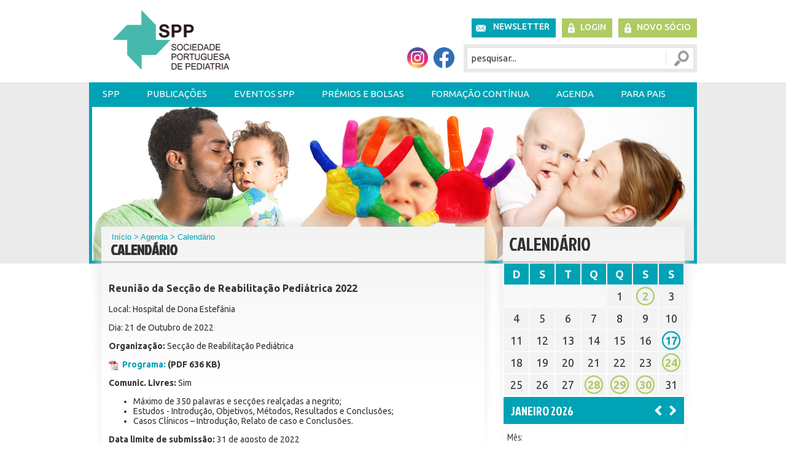

--- FILE ---
content_type: text/html
request_url: https://www.spp.pt/eventos/default.asp?ida=12460
body_size: 10012
content:

<!DOCTYPE html PUBLIC "-//W3C//DTD XHTML 1.0 Transitional//EN" "http://www.w3.org/TR/xhtml1/DTD/xhtml1-transitional.dtd">
<html xmlns="http://www.w3.org/1999/xhtml" lang="pt">
<head>
<link rel="ICON" href="/favicon.ico" />
<meta http-equiv="Content-Type" content="text/html; charset=iso-8859-1" />
<title>SPP - Sociedade Portuguesa de Pediatria</title>
<meta name="description" content="Sociedade Portuguesa de Pediatria (SPP) comemorou 65 anos de existência, em 2013. Tem como objectivo primordial a promoção da saúde da criança em Portugal e no Mundo. Reúne Pediatras e outros profissionais que lidam e lideram acções com vista à prossecução dos seus objectivos: Formação continuada estimulando a aprendizagem ao longo da vida dos seus membros, através da organização anual de Congressos, Cursos e outros encontros, cuja calendarização e outras informações se encontram disponíveis na área Agenda deste portal. O entusiasmo e dinamismo dos seus membros tem levado à criação de numerosas Secções e Sociedades Científicas da Sociedade Portuguesa de Pediatria, temáticas, num total de 17 com actividade organizativa e científica, o que tem proporcionado uma progressão mais aprofundada e eficaz do conhecimento e uma intervenção actualizada em todos os domínios da Pediatria. A Acta Pediátrica Portuguesa, publicação periódica oficial da SPP, com edição trimestral, tem como objectivo acolher a principal produção científica pediátrica do País e ser motor de rigor, modernidade e desenvolvimento."  />
<meta name="keywords" content="SPP, Sociedade Portuguesa de Pediatria, Pediatria, Alergologia Pediátrica, Cardiologia Pediátrica,Cuidados Intensivos Pediátricos,Doenças Hereditárias do Metabolismo,Emergência e Urgência Pediátrica,Endocrinologia e Diabetologia Pediátrica,Gastrenterologia Pediátrica,Hematologia e Oncologia Pediátrica,Infecciologia Pediátrica,Medicina do Adolescente,Nefrologia Pediátrica,Neonatologia,Pediatria Ambulatória,Pediatria do Neurodesenvolvimento,Pediatria Social,Pneumologia Pediátrica,Reumatologia Pediátrica,Comissão de Bioética,Comissão de Nutrição,Comissão de Vacinas,Grupo de Internos de Pediatria (GIP),Grupo de Trabalho de Cuidados Continuados e Paliativos,Grupo de Trabalho de Hipertensão Arterial" />
<META HTTP-EQUIV="imagetoolbar" CONTENT="no">

	<meta property="og:url" content="http://www.spp.pt/eventos/default.asp?ida=12460">
	<meta property="og:title" content="Reunião da Secção de Reabilitação Pediátrica 2022">
	<meta property="og:site_name" content="Sociedade Portuguesa de Pediatria">
	<meta property="og:description" content="Reunião da Secção de Reabilitação Pediátrica 2022">
	<meta property="og:image" content="http://www.spp.pt/img/logo.png">
	<meta property="og:type" content="website">
	
<link href='https://fonts.googleapis.com/css?family=PT+Sans' rel='stylesheet' type='text/css'>
<link href='https://fonts.googleapis.com/css?family=Ubuntu:300,400,500,700,300italic,400italic,500italic,700italic' rel='stylesheet' type='text/css'>
<link href='https://fonts.googleapis.com/css?family=Jockey+One' rel='stylesheet' type='text/css'>
<link href='https://fonts.googleapis.com/css?family=PT+Sans+Narrow:400,700&subset=latin,cyrillic-ext,latin-ext,cyrillic' rel='stylesheet' type='text/css'>
<link href="/css/conteudo.css?op=1" rel="stylesheet" type="text/css" />
<link href="/css/site.css?op=2" rel="stylesheet" type="text/css" />
<link href="/css/menus.css?op=3" rel="stylesheet" type="text/css" />

<script type="text/javascript">
    if (window.location.protocol == "http:") {
        var restOfUrl = window.location.href.substr(5);
        window.location = "https:" + restOfUrl;
    }
</script>

<script src="/Scripts/AC_RunActiveContent.js" type="text/javascript"></script>
<!--<script type="text/javascript" src="https://ajax.googleapis.com/ajax/libs/jquery/1.6.1/jquery.min.js"></script>-->			
<script type="text/javascript" src="https://code.jquery.com/jquery-latest.min.js"></script>				
<script type="text/javascript" src="/js/jquery-scroller.js"></script>
<script type="text/javascript" src="/js/equalheight.js"></script>
<link href="/css/responsive.css?op=2" rel="stylesheet" type="text/css" />
<link rel="stylesheet" href="/css/colorbox.css" />
<meta name="viewport" content="user-scalable=no, width=device-width, initial-scale=1, maximum-scale=1" />
<script type="text/javascript" src="/js/mobile_menu.js"></script>	
<script src="/js/jquery.colorbox.js"></script>
<script>
	$(document).ready(function(){
		$(".popup_content").colorbox({iframe:true, width:"80%", height:"80%"});				
	});
</script>

<div id="fb-root"> </div>
<script>
	(function(d, s, id) {
		var js, fjs = d.getElementsByTagName(s)[0];
		if (d.getElementById(id)) return;
		js = d.createElement(s); js.id = id;
		js.src = "//connect.facebook.net/pt_PT/all.js#xfbml=1&appId=220222191507086";
		fjs.parentNode.insertBefore(js, fjs);
	}(document, 'script', 'facebook-jssdk'));
</script>
<!-- Google tag (gtag.js) -->
<script async src="https://www.googletagmanager.com/gtag/js?id=G-5Z4FCFN9MX"></script>
<script> window.dataLayer = window.dataLayer || []; function gtag(){dataLayer.push(arguments);} gtag('js', new Date()); gtag('config', 'G-5Z4FCFN9MX'); </script>
<noscript>
Script Macromedia Flash
</noscript>
</head>
<body>

<div id="container_wrapper">
<div id="wrapper">
	<div id="container_top">
	<div id="logo">
		<a href="/default.asp">
			<img src="/img/logo.png" alt="" />
		</a>
		<h1></h1>
	</div>
	<!--<a href="#conteudo" class="jump" title="Saltar Navegação">Saltar Navega&ccedil;&atilde;o</a>-->
	<div id="menu_topo">
<h2>NAVEGAÇÃO AUXILIAR</h2>
<ul id="navTop">
<LI><A CLASS='Newsletter' HREF='/Newsletter/default.asp' target='_self'>Newsletter</A></li><LI><A CLASS='Login' HREF='/Private/default.asp?op=login' target='_self'>Login</A></li><LI><A CLASS='new_user' HREF='/socios/default.asp?ID=497' target='_self'>Novo Sócio</A></li>
</ul>
</div>
<div class="redes_sociais"><table width="100%" cellspacing="1" cellpadding="1" border="0">
    <tbody>
        <tr>
            <td>&nbsp;</td>
            <td style="text-align: center;" width="81"><!--<a href="http://criancaefamilia.spp.pt/" target="_blank"><img src="/UserFiles/image/RedesSociais/Original/logo_criancafamilia.jpg" alt="" width="86" height="34" /></a>--></td>
            <td style="text-align: center;" width="40"><a href="https://www.instagram.com/sociedadeportuguesadepediatria/" target="_blank"><img src="/UserFiles/image/Redes Sociais/Original/instagram_spp.png" width="34" height="34" alt="" /></a></td>
            <td style="text-align: center;" width="40"><a href="https://www.facebook.com/pages/Sociedade-Portuguesa-de-Pediatria/1453967661515339" target="_blank"><img src="/UserFiles/image/Redes Sociais/Original/facebook_spp.png" width="34" height="34" alt="" /></a></td>
        </tr>
    </tbody>
</table></div><script type="text/JavaScript" src="/js/verifica_dados.js"></script>
<script type="text/javascript" src="/js/verifica_textbox.js"></script>


<div class="search">
	<h2>Pesquisa</h2>
	<form method="post" name="pesquisa" class="search_form" id="pesquisa" onsubmit="return verifica_pesquisa_pt();" action="/pesquisa/default.asp?op=1&ID=170">
		<label for="t_name">Pesquisa</label>
		<input name="t_name" type="text" id="t_name" class="search_input" onfocus="Clearsearch();" onkeypress="Clearsearch();" value="pesquisar..." /> 
    	<input type="submit" name="Submit" value="Ok" class="search_button"/>
	</form>
</div>			


</div>

<!--[if gte IE 5.5]>
<SCRIPT language=JavaScript src="/js/dhtml.js" 
type=text/JavaScript></SCRIPT>
<![endif]-->

<!-- START OF MENU -->
<div id="menu">
	<h2>NAVEGAÇÃO PRINCIPAL</h2>
	<UL id="navmenu">
	
				<LI><A HREF='/conteudos/default.asp?ID=2' target='_self'>SPP</A>
				<UL>
					<LI><A HREF='/conteudos/default.asp?ID=2' target='_self'>Apresentação e Estatutos da SPP</A>
				<LI><A HREF='/conteudos/default.asp?ID=346' target='_self'>Missão, Visão e Valores</A>
				<LI><A HREF='/conteudos/default.asp?ID=4' target='_self'>Corpos Sociais da SPP</A>
				<LI><A HREF='/conteudos/default.asp?ID=300' target='_self'>Relatórios de Actividades</A>
				<LI><A HREF='/conteudos/default.asp?ID=672' target='_self'>Assembleia Geral </A>
				<LI><A HREF='/conteudos/default.asp?ID=488' target='_self'>Logótipo SPP</A>
				<LI><A HREF='/conteudos/default.asp?ID=3' target='_self'>História da SPP</A>
				<LI><A HREF='/conteudos/default.asp?ID=8' target='_self'>Sociedades e Secções da SPP</A>
				<UL>
					<LI><A HREF='https://spap-alergoped.pt/' target='_blank                                            '>Alergologia Pediátrica</A>
				<LI><A HREF='/conteudos/default.asp?ID=110' target='_self'>Cardiologia Pediátrica</A>
				<UL>
					<LI><A HREF='/conteudos/default.asp?ID=110' target='_self'>Direção</A>
				<LI><A HREF='/conteudos/default.asp?ID=111' target='_self'>Apresentação e Estatutos</A>
				<LI><A HREF='/conteudos/default.asp?ID=114' target='_self'>História</A>
				<LI><A HREF='/conteudos/default.asp?ID=330' target='_self'>Publicações</A>
				<UL>
					<LI><A HREF='/conteudos/default.asp?ID=518' target='_self'>Cursos</A>
				<LI><A HREF='/conteudos/default.asp?ID=519' target='_self'>Protocolos</A>
				<LI><A HREF='/conteudos/default.asp?ID=520' target='_self'>Newsletter</A>
					</LI>
					</UL>
					
				<LI><A HREF='/conteudos/default.asp?ID=112' target='_self'>Formação e Ensino</A>
				<LI><A HREF='/conteudos/default.asp?ID=501' target='_self'>Prémios e Bolsas</A>
				<LI><A HREF='/conteudos/default.asp?ID=503' target='_self'>Sócios </A>
				<LI><A HREF='/conteudos/default.asp?ID=504' target='_self'>Para os Pais</A>
				<LI><A HREF='/conteudos/default.asp?ID=113' target='_self'>Contactos </A>
					</LI>
					</UL>
					
				<LI><A HREF='https://spp.pt/conteudos/default.asp?ID=116' target='_self'>Cuidados Intensivos Pediátricos</A>
				<UL>
					<LI><A HREF='/conteudos/default.asp?ID=116' target='_self'>Direcção</A>
				<LI><A HREF='/conteudos/default.asp?ID=120' target='_self'>Apresentação e Estatutos</A>
				<LI><A HREF='/conteudos/default.asp?ID=522' target='_self'>História</A>
				<LI><A HREF='/conteudos/default.asp?ID=341' target='_self'>Publicações</A>
				<UL>
					<LI><A HREF='/conteudos/default.asp?ID=523' target='_self'>Cursos</A>
				<LI><A HREF='/conteudos/default.asp?ID=524' target='_self'>Protocolos</A>
				<LI><A HREF='/conteudos/default.asp?ID=525' target='_self'>Newsletter</A>
					</LI>
					</UL>
					
				<LI><A HREF='/conteudos/default.asp?ID=124' target='_self'>Formação e Ensino</A>
				<LI><A HREF='/conteudos/default.asp?ID=117' target='_self'>Bolsas e Prémios</A>
				<LI><A HREF='/conteudos/default.asp?ID=122' target='_self'>Sócios</A>
				<LI><A HREF='/conteudos/default.asp?ID=126' target='_self'>Para os Pais</A>
				<LI><A HREF='/conteudos/default.asp?ID=526' target='_self'>Contactos</A>
					</LI>
					</UL>
					
				<LI><A HREF='/conteudos/default.asp?ID=1741' target='_self'>Cuidados Paliativos Pediátricos</A>
				<UL>
					<LI><A HREF='/conteudos/default.asp?ID=1742' target='_self'>Direcção</A>
				<LI><A HREF='/conteudos/default.asp?ID=1745' target='_self'>Regulamento Interno</A>
				<LI><A HREF='/conteudos/default.asp?ID=1746' target='_self'>Sócios</A>
				<LI><A HREF='/conteudos/default.asp?ID=1748' target='_self'>Publicações e Recomendações</A>
					</LI>
					</UL>
					
				<LI><A HREF='/conteudos/default.asp?ID=508' target='_self'>Doenças Hereditárias do Metabolismo</A>
				<UL>
					<LI><A HREF='/conteudos/default.asp?ID=508' target='_self'>Direção</A>
				<LI><A HREF='/conteudos/default.asp?ID=507' target='_self'>Apresentação e Estatutos</A>
				<LI><A HREF='/conteudos/default.asp?ID=509' target='_self'>História</A>
				<LI><A HREF='/conteudos/default.asp?ID=516' target='_self'>Publicações</A>
				<UL>
					<LI><A HREF='/conteudos/default.asp?ID=527' target='_self'>Cursos</A>
				<LI><A HREF='/conteudos/default.asp?ID=528' target='_self'>Protocolos</A>
				<LI><A HREF='/conteudos/default.asp?ID=529' target='_self'>Newsletter</A>
					</LI>
					</UL>
					
				<LI><A HREF='/conteudos/default.asp?ID=511' target='_self'>Formação e Ensino</A>
				<LI><A HREF='/conteudos/default.asp?ID=510' target='_self'>Bolsas e Prémios</A>
				<LI><A HREF='/conteudos/default.asp?ID=512' target='_self'>Sócios </A>
				<LI><A HREF='/conteudos/default.asp?ID=513' target='_self'> Para os Pais</A>
				<LI><A HREF='/conteudos/default.asp?ID=515' target='_self'>Contactos</A>
					</LI>
					</UL>
					
				<LI><A HREF='/conteudos/default.asp?ID=389' target='_self'>Endocrinologia e Diabetologia Pediátrica</A>
				<UL>
					<LI><A HREF='/conteudos/default.asp?ID=389' target='_self'>Direcção</A>
				<LI><A HREF='/conteudos/default.asp?ID=390' target='_self'>Apresentação e Estatutos</A>
				<LI><A HREF='/conteudos/default.asp?ID=391' target='_self'>História</A>
				<LI><A HREF='/conteudos/default.asp?ID=329' target='_self'>Publicações</A>
				<UL>
					<LI><A HREF='/conteudos/default.asp?ID=393' target='_self'>Cursos</A>
				<LI><A HREF='/conteudos/default.asp?ID=394' target='_self'>Protocolos</A>
				<LI><A HREF='/conteudos/default.asp?ID=395' target='_self'>Newsletter</A>
					</LI>
					</UL>
					
				<LI><A HREF='/conteudos/default.asp?ID=396' target='_self'>Atividades</A>
				<LI><A HREF='/conteudos/default.asp?ID=397' target='_self'>Prémios e Bolsas</A>
				<LI><A HREF='/conteudos/default.asp?ID=398' target='_self'>Sócios - atividades</A>
				<LI><A HREF='/conteudos/default.asp?ID=399' target='_self'>Para os Pais</A>
				<LI><A HREF='/conteudos/default.asp?ID=400' target='_self'>Contactos</A>
					</LI>
					</UL>
					
				<LI><A HREF='http://www.spgp.pt/' target='_blank                                            '>Gastrenterologia Pediátrica</A>
				<LI><A HREF='/conteudos/default.asp?ID=401' target='_self'>Hematologia e Oncologia Pediátrica</A>
				<UL>
					<LI><A HREF='/conteudos/default.asp?ID=401' target='_self'>Direcção</A>
				<LI><A HREF='/conteudos/default.asp?ID=402' target='_self'>Apresentação e Estatutos</A>
				<LI><A HREF='/conteudos/default.asp?ID=403' target='_self'>História</A>
				<LI><A HREF='/conteudos/default.asp?ID=404' target='_self'>Publicações</A>
				<UL>
					<LI><A HREF='/conteudos/default.asp?ID=407' target='_self'>Cursos</A>
				<LI><A HREF='/conteudos/default.asp?ID=413' target='_self'>Protocolos</A>
				<LI><A HREF='/conteudos/default.asp?ID=414' target='_self'>Newsletter</A>
					</LI>
					</UL>
					
				<LI><A HREF='/conteudos/default.asp?ID=408' target='_self'>Formação e Ensino</A>
				<LI><A HREF='/conteudos/default.asp?ID=409' target='_self'>Prémios e Bolsas</A>
				<LI><A HREF='/conteudos/default.asp?ID=412' target='_self'>Sócios</A>
				<LI><A HREF='/conteudos/default.asp?ID=410' target='_self'>Para os Pais</A>
				<LI><A HREF='/conteudos/default.asp?ID=411' target='_self'>Contactos</A>
					</LI>
					</UL>
					
				<LI><A HREF='https://www.sip-spp.pt' target='_blank                                            '>Infecciologia Pediátrica</A>
				<LI><A HREF='/conteudos/default.asp?ID=260' target='_self'>Medicina do Adolescente</A>
				<UL>
					<LI><A HREF='/conteudos/default.asp?ID=260' target='_self'>Direcção</A>
				<LI><A HREF='/conteudos/default.asp?ID=344' target='_self'>Sócios</A>
				<LI><A HREF='/conteudos/default.asp?ID=335' target='_self'>Links Úteis</A>
				<LI><A HREF='/conteudos/default.asp?ID=262' target='_self'>Reuniões</A>
				<LI><A HREF='/conteudos/default.asp?ID=333' target='_self'>Publicações</A>
					</LI>
					</UL>
					
				<LI><A HREF='https://spnp-spp.pt/' target='_blank                                            '>Nefrologia Pediátrica</A>
				<LI><A HREF='http://www.spneonatologia.pt/' target='_blank                                            '>Neonatologia</A>
				<LI><A HREF='/conteudos/default.asp?ID=9' target='_self'>Pediatria Ambulatória</A>
				<UL>
					<LI><A HREF='/conteudos/default.asp?ID=101' target='_self'>Direcção</A>
				<LI><A HREF='/conteudos/default.asp?ID=102' target='_self'>Apresentação e Estatutos</A>
				<LI><A HREF='/conteudos/default.asp?ID=103' target='_self'>História</A>
				<LI><A HREF='/conteudos/default.asp?ID=247' target='_self'>Publicações</A>
				<UL>
					<LI><A HREF='/conteudos/default.asp?ID=550' target='_self'>Newsletter</A>
					</LI>
					</UL>
					
				<LI><A HREF='/conteudos/default.asp?ID=104' target='_self'>Prémios e Bolsas</A>
				<LI><A HREF='/conteudos/default.asp?ID=107' target='_self'>Sócios</A>
				<LI><A HREF='/conteudos/default.asp?ID=106' target='_self'>Contactos</A>
					</LI>
					</UL>
					
				<LI><A HREF='/conteudos/default.asp?ID=674' target='_self'>Pediátrica da Qualidade e Segurança do Doente</A>
				<UL>
					<LI><A HREF='/conteudos/default.asp?ID=674' target='_self'>Direcção</A>
				<LI><A HREF='/UserFiles/file/Seccao_Pediatrica_Qualidade_Seguranca_Doente/Regulamento_SPQSD.pdf' target='_blank                                            '>Regulamento Interno</A>
				<LI><A HREF='/Insc_Pediatria_Qualidade_Seguranca/default.asp?ID=694' target='_self'>Sócios</A>
				<LI><A HREF='/conteudos/default.asp?ID=677' target='_self'>Publicações</A>
					</LI>
					</UL>
					
				<LI><A HREF='https://spidp-spp.pt/' target='_blank                                            '>Pediátrica de Imunodeficiências Primárias</A>
				<UL>
					<LI><A HREF='/conteudos/default.asp?ID=709' target='_self'>Direcção</A>
				<LI><A HREF='/conteudos/default.asp?ID=710' target='_self'>Regulamento Interno</A>
				<LI><A HREF='/conteudos/default.asp?ID=711' target='_self'>Publicações</A>
					</LI>
					</UL>
					
				<LI><A HREF='http://www.spnd-spp.com/' target='_blank                                            '>Pediatria do Neurodesenvolvimento</A>
				<LI><A HREF='/conteudos/default.asp?ID=271' target='_self'>Pediatria Social</A>
				<UL>
					<LI><A HREF='/conteudos/default.asp?ID=271' target='_self'>Direção</A>
				<LI><A HREF='/conteudos/default.asp?ID=270' target='_self'>Apresentação e Estatutos</A>
				<LI><A HREF='/conteudos/default.asp?ID=638' target='_self'>Notícias SPS</A>
				<LI><A HREF='/conteudos/default.asp?ID=551' target='_self'>Publicações</A>
				<UL>
					<LI><A HREF='/conteudos/default.asp?ID=552' target='_self'>Cursos</A>
				<LI><A HREF='/conteudos/default.asp?ID=553' target='_self'>Protocolos/Material Educacional</A>
				<LI><A HREF='/conteudos/default.asp?ID=554' target='_self'>Newsletter</A>
					</LI>
					</UL>
					
				<LI><A HREF='/conteudos/default.asp?ID=364' target='_self'>Formação e Ensino</A>
				<LI><A HREF='/conteudos/default.asp?ID=366' target='_self'>Prémios e Bolsas</A>
				<LI><A HREF='/Insc_Pediatria_Social/default.asp?ID=365' target='_self'>Sócios</A>
				<LI><A HREF='/conteudos/default.asp?ID=367' target='_self'>Para os Pais</A>
				<LI><A HREF='/conteudos/default.asp?ID=555' target='_self'>Contactos e links úteis</A>
					</LI>
					</UL>
					
				<LI><A HREF='/conteudos/default.asp?ID=439' target='_self'>Pneumologia Pediátrica e do Sono</A>
				<UL>
					<LI><A HREF='/conteudos/default.asp?ID=439' target='_self'>Direcção</A>
				<LI><A HREF='/conteudos/default.asp?ID=449' target='_self'>Sócios</A>
				<LI><A HREF='/conteudos/default.asp?ID=445' target='_self'>Formação e Ensino</A>
				<LI><A HREF='/conteudos/default.asp?ID=331' target='_self'>Publicações</A>
				<LI><A HREF='/conteudos/default.asp?ID=441' target='_self'>História</A>
					</LI>
					</UL>
					
				<LI><A HREF='/conteudos/default.asp?ID=450' target='_self'>Reumatologia Pediátrica</A>
				<UL>
					<LI><A HREF='/conteudos/default.asp?ID=450' target='_self'>Direcção</A>
				<LI><A HREF='/conteudos/default.asp?ID=451' target='_self'>Apresentação e Estatutos</A>
				<LI><A HREF='/conteudos/default.asp?ID=452' target='_self'>História</A>
				<LI><A HREF='/conteudos/default.asp?ID=453' target='_self'>Normas e Orientações</A>
				<LI><A HREF='/conteudos/default.asp?ID=457' target='_self'>Links e Informações úteis</A>
				<LI><A HREF='/conteudos/default.asp?ID=458' target='_self'>Prémios e Bolsas</A>
				<LI><A HREF='/conteudos/default.asp?ID=459' target='_self'>Sócios</A>
				<LI><A HREF='/conteudos/default.asp?ID=460' target='_self'>Para os Pais</A>
				<LI><A HREF='/conteudos/default.asp?ID=461' target='_self'>Contactos</A>
					</LI>
					</UL>
					
				<LI><A HREF='/conteudos/default.asp?ID=377' target='_self'>Urgência e Emergência Pediátrica</A>
				<UL>
					<LI><A HREF='/conteudos/default.asp?ID=377' target='_self'>Direcção</A>
				<LI><A HREF='/conteudos/default.asp?ID=477' target='_self'>Apresentação e Estatutos</A>
				<LI><A HREF='/conteudos/default.asp?ID=478' target='_self'>História</A>
				<LI><A HREF='/conteudos/default.asp?ID=479' target='_self'>Publicações</A>
				<UL>
					<LI><A HREF='/conteudos/default.asp?ID=480' target='_self'>Cursos</A>
				<LI><A HREF='/conteudos/default.asp?ID=481' target='_self'>Protocolos</A>
				<LI><A HREF='/conteudos/default.asp?ID=482' target='_self'>Convocatória</A>
					</LI>
					</UL>
					
				<LI><A HREF='/conteudos/default.asp?ID=483' target='_self'>Formação e Ensino</A>
				<LI><A HREF='/conteudos/default.asp?ID=484' target='_self'>Prémios e Bolsas</A>
				<LI><A HREF='/Insc_Emer_Pediatrica/default.asp?ID=485' target='_self'>Sócios</A>
				<LI><A HREF='/conteudos/default.asp?ID=486' target='_self'>Para os Pais</A>
				<LI><A HREF='/conteudos/default.asp?ID=487' target='_self'>Contactos</A>
					</LI>
					</UL>
					
					</LI>
					</UL>
					
				<LI><A HREF='/conteudos/default.asp?ID=187' target='_self'>Comissões e Grupos de Trabalho da SPP</A>
				<UL>
					<LI><A HREF='/conteudos/default.asp?ID=570' target='_self'>Comissão de Nutrição</A>
				<UL>
					<LI><A HREF='/conteudos/default.asp?ID=570' target='_self'>Composição</A>
				<LI><A HREF='/conteudos/default.asp?ID=571' target='_self'>Publicações e Recomendações</A>
				<LI><A HREF='/conteudos/default.asp?ID=2783' target='_self'>Referências Bibliográficas</A>
					</LI>
					</UL>
					
				<LI><A HREF='/conteudos/default.asp?ID=572' target='_self'>Comissão de Vacinas</A>
				<UL>
					<LI><A HREF='/conteudos/default.asp?ID=572' target='_self'>Composição</A>
				<LI><A HREF='/conteudos/default.asp?ID=573' target='_self'>Publicações e Recomendações</A>
					</LI>
					</UL>
					
				<LI><A HREF='/conteudos/default.asp?ID=582' target='_self'>Grupo de Internos de Pediatria (GIP)</A>
				<UL>
					<LI><A HREF='/conteudos/default.asp?ID=687' target='_self'>Publicações e Recomendações</A>
				<LI><A HREF='/conteudos/default.asp?ID=349' target='_self'>Composição</A>
				<LI><A HREF='/conteudos/default.asp?ID=348' target='_self'>Publicações e Recomendações</A>
					</LI>
					</UL>
					
				<LI><A HREF='/conteudos/default.asp?ID=574' target='_self'>Grupo de Trabalho de Hipertensão Arterial</A>
				<UL>
					<LI><A HREF='/conteudos/default.asp?ID=574' target='_self'>Composição</A>
				<LI><A HREF='/conteudos/default.asp?ID=575' target='_self'>Publicações e Recomendações</A>
					</LI>
					</UL>
					
				<LI><A HREF='/conteudos/default.asp?ID=697' target='_self'>Grupo de Trabalho para o Controlo de Exposição ao Tabagismo (sTOPPagE)</A>
				<UL>
					<LI><A HREF='/conteudos/default.asp?ID=697' target='_self'>Composição</A>
				<LI><A HREF='/conteudos/default.asp?ID=698' target='_self'>Publicações e Recomendações</A>
					</LI>
					</UL>
					
				<LI><A HREF='/conteudos/default.asp?ID=2750' target='_self'>Grupo de Trabalho de Desporto em Pediatria</A>
				<UL>
					<LI><A HREF='/conteudos/default.asp?ID=2750' target='_self'>Composição</A>
				<LI><A HREF='/conteudos/default.asp?ID=2751' target='_self'>Publicações e Recomendações</A>
					</LI>
					</UL>
					
					</LI>
					</UL>
					
				<LI><A HREF='/conteudos/default.asp?ID=183' target='_self'>UVP-SPP</A>
				<UL>
					<LI><A HREF='/conteudos/default.asp?ID=183' target='_self'>Apresentação</A>
				<UL>
					<LI><A HREF='/conteudos/default.asp?ID=183' target='_self'>Introdução</A>
				<LI><A HREF='/conteudos/default.asp?ID=70' target='_self'>Quais as doenças?</A>
				<LI><A HREF='/conteudos/default.asp?ID=71' target='_self'>Porquê raras?</A>
				<LI><A HREF='/conteudos/default.asp?ID=72' target='_self'>Estrutura</A>
				<LI><A HREF='/conteudos/default.asp?ID=75' target='_self'>Meios de divulgação</A>
				<LI><A HREF='/conteudos/default.asp?ID=76' target='_self'>Propostas de estudo</A>
				<LI><A HREF='/conteudos/default.asp?ID=77' target='_self'>Cartão de Notificação</A>
					</LI>
					</UL>
					
				<LI><A HREF='/conteudos/default.asp?ID=138' target='_self'>História do sistema</A>
				<UL>
					<LI><A HREF='/conteudos/default.asp?ID=138' target='_self'>Internacional</A>
				<LI><A HREF='/conteudos/default.asp?ID=139' target='_self'>Unidade Portuguesa</A>
					</LI>
					</UL>
					
				<LI><A HREF='/conteudos/default.asp?ID=73' target='_self'>Funcionamento</A>
				<LI><A HREF='/conteudos/default.asp?ID=235' target='_self'>Programas de Vigilância a decorrer</A>
				<UL>
					<LI><A HREF='/conteudos/default.asp?ID=235' target='_self'>AVC</A>
				<LI><A HREF='/conteudos/default.asp?ID=143' target='_self'>CMV</A>
				<LI><A HREF='/conteudos/default.asp?ID=141' target='_self'>Paralisia Cerebral</A>
					</LI>
					</UL>
					
				<LI><A HREF='/conteudos/default.asp?ID=140' target='_self'>Programas de Vigilância concluídos</A>
				<UL>
					<LI><A HREF='/conteudos/default.asp?ID=140' target='_self'><i>Toxoplasma gondii</i></A>
				<LI><A HREF='/conteudos/default.asp?ID=146' target='_self'>SHU</A>
				<LI><A HREF='/conteudos/default.asp?ID=142' target='_self'>Epid. Infec. Streptococus</A>
				<LI><A HREF='/conteudos/default.asp?ID=144' target='_self'>Varicela / Herpes-Zoster</A>
				<LI><A HREF='/conteudos/default.asp?ID=145' target='_self'>Encefalites</A>
				<LI><A HREF='/conteudos/default.asp?ID=147' target='_self'>Kawasaki</A>
				<LI><A HREF='/conteudos/default.asp?ID=148' target='_self'>Streptococcus Grupo B</A>
				<LI><A HREF='/conteudos/default.asp?ID=150' target='_self'>Diabetes Mellitus</A>
				<LI><A HREF='/conteudos/default.asp?ID=151' target='_self'>Acidentes com Andarilhos</A>
				<LI><A HREF='/conteudos/default.asp?ID=184' target='_self'>Epidemiologia da Surdez Hereditária</A>
					</LI>
					</UL>
					
				<LI><A HREF='/conteudos/default.asp?ID=81' target='_self'>Notícias</A>
				<LI><A HREF='/Private/default.asp?op=login' target='_self'>Notificação</A>
				<LI><A HREF='/socios/default.asp?ID=98' target='_self'>Inscreva-se como Notificador</A>
				<LI><A HREF='/UVP_Relatorios/default.asp?ID=279' target='_self'>Relatório de Actividades de Vigilância</A>
				<LI><A HREF='/conteudos/default.asp?ID=375' target='_self'>INoPSU</A>
				<LI><A HREF='/conteudos/default.asp?ID=153' target='_self'>Contactos</A>
				<UL>
					<LI><A HREF='/conteudos/default.asp?ID=153' target='_self'>UVP-SPP</A>
				<LI><A HREF='/conteudos/default.asp?ID=154' target='_self'>Entidades em Vigilância</A>
					</LI>
					</UL>
					
				<LI><A HREF='/conteudos/default.asp?ID=157' target='_self'>Ligações</A>
					</LI>
					</UL>
					
				<LI><A HREF='/conteudos/default.asp?ID=584' target='_self'>Parcerias SPP</A>
				<LI><A HREF='/socios/default.asp?ID=497' target='_self'>Sócios</A>
				<UL>
					<LI><A HREF='/socios/default.asp?ID=497' target='_self'>Novo Sócio SPP</A>
				<LI><A HREF='/socios/default.asp?ID=499' target='_self'>Dados de Sócio</A>
				<LI><A HREF='/conteudos/default.asp?ID=566' target='_self'>Regularização de Quotas</A>
					</LI>
					</UL>
					
				<LI><A HREF='/contactos/default.asp?ID=155' target='_self'>Contactos da SPP</A>
					</LI>
					</UL>
					
				<LI><A HREF='/conteudos/default.asp?ID=494' target='_self'>Publicações</A>
				<UL>
					<LI><A HREF='/conteudos/default.asp?ID=494' target='_self'>Portal SPP</A>
				<LI><A HREF='https://pjp.spp.pt/' target='_blank                                            '>Portuguese Journal of Pediatrics</A>
				<LI><A HREF='/conteudos/default.asp?ID=1716' target='_self'>Livros e artigos científicos</A>
				<LI><A HREF='/conteudos/default.asp?ID=1712' target='_self'>COVID -19</A>
				<LI><A HREF='/conteudos/default.asp?ID=310' target='_self'>Evidências em Pediatria</A>
				<LI><A HREF='/conteudos/default.asp?ID=627' target='_self'>Repositório de documentos</A>
				<UL>
					<LI><A HREF='/conteudos/default.asp?ID=627' target='_self'>Brochura 25 anos CNSMC</A>
				<LI><A HREF='/conteudos/default.asp?ID=628' target='_self'>CNSMCA</A>
				<LI><A HREF='/conteudos/default.asp?ID=629' target='_self'>Colégio de Pediatria da OM</A>
					</LI>
					</UL>
					
				<LI><A HREF='/noticias/default.asp?ID=132' target='_self'>Arquivo de Notícias</A>
				<LI><A HREF='/conteudos/default.asp?ID=303' target='_self'>Grupos de Estudo da SPP</A>
					</LI>
					</UL>
					
				<LI><A HREF='#'>Eventos SPP</A>
				<UL>
					<LI><A HREF='https://www.spp-congressos.pt/' target='_blank                                            '>25º Congresso Nacional de Pediatra - 2025</A>
				<LI><A HREF='https://spp.secretariado.pt/' target='_blank                                            '>Curso de Formação Contínua em Pediatria</A>
				<LI><A HREF='https://formacaopediatria.spp.pt/ ' target='_blank                                            '>Outros Cursos</A>
				<LI><A HREF='#'> Edições Anteriores</A>
				<UL>
					<LI><A HREF='https://spp.pt/conteudos/default.asp?ID=2771' target='_self'>24º Congresso Nacional de Pediatra - 2024</A>
				<UL>
					<LI><A HREF='/conteudos/default.asp?ID=2771' target='_self'>Carta do Presidente</A>
				<LI><A HREF='/conteudos/default.asp?ID=2772' target='_self'>Comissão e Membros</A>
				<LI><A HREF='/UserFiles/file/24_CNP/Programa_Digital_2024.pdf' target='_blank                                            '>Programa</A>
				<LI><A HREF='/UserFiles/file/24_CNP/Pediatria_2024.pdf' target='_blank                                            '>Livro de Resumos</A>
				<LI><A HREF='https://spp.pt/UserFiles/file/24_CNP/album_CNP_SPP2024.pdf' target='_blank                                            '>Galeria</A>
				<LI><A HREF='/UserFiles/file/24_CNP/24_CNP_Planta_Exposicao.pdf' target='_blank                                            '>Patrocinadores & Expositores</A>
				<LI><A HREF='/conteudos/default.asp?ID=2776' target='_self'>Certificados</A>
					</LI>
					</UL>
					
				<LI><A HREF='https://spp.pt/conteudos/default.asp?ID=2765' target='_self'>23º Congresso Nacional de Pediatra - 2023</A>
				<UL>
					<LI><A HREF='/conteudos/default.asp?ID=2765' target='_self'>Carta do Presidente</A>
				<LI><A HREF='/conteudos/default.asp?ID=2766' target='_self'>Comissão e Membros</A>
				<LI><A HREF='/UserFiles/file/23_CNP/Programa_Pediatria_2023_Digital.pdf' target='_blank                                            '>Programa</A>
				<LI><A HREF='/UserFiles/file/23_CNP/Pediatria_2023.pdf' target='_blank                                            '>Livro de Resumos</A>
				<LI><A HREF='https://spp.pt/UserFiles/file/23_CNP/album_CNP_SPP2023.pdf' target='_blank                                            '>Galeria</A>
				<LI><A HREF='/UserFiles/file/23_CNP/Planta_23CNP.pdf' target='_blank                                            '>Patrocinadores & Expositores</A>
				<LI><A HREF='/conteudos/default.asp?ID=2770' target='_self'>Certificados</A>
					</LI>
					</UL>
					
				<LI><A HREF='https://spp.pt/conteudos/default.asp?ID=2759' target='_self'>22º Congresso Nacional de Pediatra - 2022</A>
				<UL>
					<LI><A HREF='/conteudos/default.asp?ID=2759' target='_self'>Carta do Presidente</A>
				<LI><A HREF='/conteudos/default.asp?ID=2760' target='_self'>Comissão e Membros</A>
				<LI><A HREF='/UserFiles/file/22_CNP/Proposta_Programa_2022_Digital.pdf' target='_blank                                            '>Programa</A>
				<LI><A HREF='/UserFiles/file/22_CNP/Pediatria_2022.pdf' target='_blank                                            '>Livro de Resumos</A>
				<LI><A HREF='https://spp.pt/UserFiles/file/22_CNP/CNP_SPP2022_album.pdf' target='_blank                                            '>Galeria</A>
				<LI><A HREF='/UserFiles/file/22_CNP/Planta_da_Exposicao_CNP.pdf' target='_blank                                            '>Patrocinadores & Expositores</A>
				<LI><A HREF='/conteudos/default.asp?ID=2764' target='_self'>Certificados</A>
					</LI>
					</UL>
					
				<LI><A HREF='https://spp.pt/conteudos/default.asp?ID=2753' target='_self'>21º Congresso Nacional de Pediatra - 2021</A>
				<UL>
					<LI><A HREF='/conteudos/default.asp?ID=2753' target='_self'>Carta do Presidente</A>
				<LI><A HREF='/conteudos/default.asp?ID=2754' target='_self'>Comissão e Membros</A>
				<LI><A HREF='/UserFiles/file/21_CNP/Programa_2021_Final.pdf' target='_blank                                            '>Programa</A>
				<LI><A HREF='/UserFiles/file/21_CNP/Livro_Resumos_21_CNP.pdf' target='_blank                                            '>Livro de Resumos</A>
				<LI><A HREF='/UserFiles/file/21_CNP/album_CNP_SPP2021.pdf' target='_blank                                            '>Galeria</A>
				<LI><A HREF='/UserFiles/file/21_CNP/21_CNP_Planta_Exposicao.pdf' target='_blank                                            '>Patrocinadores & Expositores</A>
				<LI><A HREF='/conteudos/default.asp?ID=2758' target='_self'>Certificados</A>
					</LI>
					</UL>
					
				<LI><A HREF='/conteudos/default.asp?ID=1720' target='_self'>1ªas Jornadas Digitais </A>
				<UL>
					<LI><A HREF='/conteudos/default.asp?ID=1720' target='_self'>Carta do Presidente</A>
				<LI><A HREF='/conteudos/default.asp?ID=1721' target='_self'>Comissão e membros</A>
				<LI><A HREF='/UserFiles/file/1asJornadas/Programa_1as_Jornadas_Digitais.pdf' target='_blank                                            '>Programa</A>
				<LI><A HREF='/UserFiles/file/1asJornadas/Livro_Resumos_1as_Jornadas.pdf' target='_blank                                            '>Livro de Resumos</A>
				<LI><A HREF='/UserFiles/file/1asJornadas/Galeria_1as_Jornadas.pdf' target='_blank                                            '>Galeria</A>
				<LI><A HREF='/UserFiles/file/1asJornadas/Patrocinadores_1as_Jornadas.pdf' target='_blank                                            '>Patrocinadores</A>
				<LI><A HREF='/conteudos/default.asp?ID=1727' target='_self'>Certificados</A>
					</LI>
					</UL>
					
				<LI><A HREF='https://spp.pt/conteudos/default.asp?ID=1730' target='_self'>20º Congresso Nacional de Pediatra - 2019</A>
				<UL>
					<LI><A HREF='/conteudos/default.asp?ID=1730' target='_self'>Carta do Presidente</A>
				<LI><A HREF='/conteudos/default.asp?ID=1732' target='_self'>Comissão e Membros</A>
				<LI><A HREF='https://spp.pt/UserFiles/file/20_CP/CP20_ProgramaPDF_maquete4.pdf' target='_blank                                            '>Programa</A>
				<LI><A HREF='https://spp.pt/UserFiles/file/20_CP/CP20_RESUMOS.pdf' target='_blank                                            '>Livro de Resumos</A>
				<LI><A HREF='https://player.vimeo.com/video/373429652?byline=0&portrait=0' target='_blank                                            '>Galerias</A>
				<LI><A HREF='https://spp.pt/UserFiles/file/20_CP/ficheiros-bin2_ficheiro_pt_0238938001573129688-267.pdf' target='_blank                                            '>Patrocinadores & Expositores</A>
				<LI><A HREF='/conteudos/default.asp?ID=1738' target='_self'>Certificados</A>
					</LI>
					</UL>
					
				<LI><A HREF='/conteudos/default.asp?ID=700' target='_self'>19º Congresso Nacional de Pediatra - 2018</A>
				<UL>
					<LI><A HREF='/conteudos/default.asp?ID=700' target='_self'>Carta do Presidente</A>
				<LI><A HREF='/conteudos/default.asp?ID=701' target='_self'>Comissão e Membros</A>
				<LI><A HREF='/UserFiles/file/19_CNP/19CNP_Programa.pdf' target='_blank                                            '>Programa</A>
				<LI><A HREF='/UserFiles/file/19_CNP/19CNP_RESUMOS.pdf' target='_blank                                            '>Livro de Resumos</A>
				<LI><A HREF='/conteudos/default.asp?ID=704' target='_self'>Materiais Educacionais</A>
				<LI><A HREF='/conteudos/default.asp?ID=705' target='_self'>Galerias</A>
				<LI><A HREF='/UserFiles/file/19_CNP/19CNP_Patrocinadores_Expositores.pdf' target='_blank                                            '>Patrocinadores & Expositores</A>
				<LI><A HREF='/conteudos/default.asp?ID=707' target='_self'>Certificados</A>
					</LI>
					</UL>
					
				<LI><A HREF='/conteudos/default.asp?ID=679' target='_self'>18º Congresso Nacional de Pediatra - 2017</A>
				<UL>
					<LI><A HREF='/conteudos/default.asp?ID=679' target='_self'>Carta do Presidente</A>
				<LI><A HREF='/conteudos/default.asp?ID=680' target='_self'>Comissão e Membros</A>
				<LI><A HREF='/UserFiles/file/18_CNP/Programa_Final__25.10.2017_.pdf' target='_blank                                            '>Programa</A>
				<LI><A HREF='/UserFiles/file/18_CNP/SUPLEMENTO_2017.pdf' target='_blank                                            '>Livro de Resumos</A>
				<LI><A HREF='/conteudos/default.asp?ID=683' target='_self'>Materiais Educacionais</A>
				<LI><A HREF='/conteudos/default.asp?ID=684' target='_self'>Galerias</A>
				<LI><A HREF='/UserFiles/file/18_CNP/Planta_da_Exposicao__24_out_.pdf' target='_blank                                            '>Patrocinadores & Expositores</A>
				<LI><A HREF='/conteudos/default.asp?ID=686' target='_self'>Certificados</A>
					</LI>
					</UL>
					
				<LI><A HREF='/conteudos/default.asp?ID=589' target='_self'>17º Congresso Nacional de Pediatra - 2016</A>
				<UL>
					<LI><A HREF='/conteudos/default.asp?ID=655' target='_self'>Carta do Presidente</A>
				<LI><A HREF='/conteudos/default.asp?ID=656' target='_self'>Comissão e Membros</A>
				<LI><A HREF='/UserFiles/file/17_CNP_/Programa_PDF.pdf' target='_blank                                            '>Programa</A>
				<LI><A HREF='http://actapediatrica.spp.pt/article/view/10241/7402' target='_blank                                            '>Suplemento APP</A>
				<LI><A HREF='/conteudos/default.asp?ID=661' target='_self'>Materiais Educacionais</A>
				<LI><A HREF='/conteudos/default.asp?ID=662' target='_self'>Galerias</A>
				<LI><A HREF='/UserFiles/file/17_CNP_/Planta_da_Exposicao__atualizada_a_26_out_.pdf' target='_blank                                            '>Patrocinadores & Expositores</A>
				<LI><A HREF='/conteudos/default.asp?ID=660' target='_self'>Certificados</A>
					</LI>
					</UL>
					
				<LI><A HREF='/conteudos/default.asp?ID=613' target='_self'>16º Congresso Nacional de Pediatra - 2015</A>
				<UL>
					<LI><A HREF='/conteudos/default.asp?ID=614' target='_self'>Carta do Presidente</A>
				<LI><A HREF='/conteudos/default.asp?ID=615' target='_self'>Comissão e Membros</A>
				<LI><A HREF='/UserFiles/file/16_Congresso_Nacional_de_Pediatra/Programa__atualizado_a_20_out_.pdf' target='_blank                                            '>Programa</A>
				<LI><A HREF='http://actapediatrica.spp.pt/issue/view/453/showToc' target='_blank                                            '>Suplemento APP</A>
				<LI><A HREF='/conteudos/default.asp?ID=633' target='_self'>Materiais Educacionais</A>
				<LI><A HREF='https://www.flickr.com/photos/128425136@N04/sets/72157657869656073' target='_blank                                            '>Galerias</A>
				<LI><A HREF='/conteudos/default.asp?ID=624' target='_self'>Patrocinadores</A>
				<LI><A HREF='/conteudos/default.asp?ID=625' target='_self'>Expositores</A>
				<LI><A HREF='/conteudos/default.asp?ID=626' target='_self'>Certificados</A>
					</LI>
					</UL>
					
				<LI><A HREF='/conteudos/default.asp?ID=585' target='_self'>15º Congresso Nacional de Pediatra - 2014</A>
				<UL>
					<LI><A HREF='/conteudos/default.asp?ID=586' target='_self'>Carta do Presidente</A>
				<LI><A HREF='/conteudos/default.asp?ID=587' target='_self'>Comissão e Membros</A>
				<LI><A HREF='/UserFiles/file/15_Congresso_Nacional_de_Pediatra/Programa_Final.pdf' target='_blank                                            '>Programa</A>
				<LI><A HREF='http://actapediatrica.spp.pt/issue/view/397/showToc' target='_blank                                            '>Suplemento APP</A>
				<LI><A HREF='/conteudos/default.asp?ID=598' target='_self'>Materiais Educacionais</A>
				<LI><A HREF='/conteudos/default.asp?ID=590' target='_self'>Galerias</A>
				<UL>
					<LI><A HREF='/conteudos/default.asp?ID=592' target='_self'>Congresso</A>
				<LI><A HREF='/conteudos/default.asp?ID=593' target='_self'>Exposição</A>
				<LI><A HREF='/conteudos/default.asp?ID=594' target='_self'>E-Posters</A>
				<LI><A HREF='/conteudos/default.asp?ID=591' target='_self'>Abertura </A>
				<LI><A HREF='/conteudos/default.asp?ID=595' target='_self'>Jantar</A>
					</LI>
					</UL>
					
				<LI><A HREF='/conteudos/default.asp?ID=599' target='_self'>Patrocinadores</A>
				<LI><A HREF='/conteudos/default.asp?ID=600' target='_self'>Expositores</A>
				<LI><A HREF='/conteudos/default.asp?ID=588' target='_self'>Certificados</A>
					</LI>
					</UL>
					
				<LI><A HREF='http://spp-congressos.com.pt/pt/14/' target='_blank                                            '>14º Congresso Nacional de Pediatria - 2013</A>
				<LI><A HREF='http://spp-congressos.com.pt/pt/13/' target='_blank                                            '>13º Congresso Nacional de Pediatria – 2012</A>
				<LI><A HREF='http://spp-congressos.com.pt/pt/12/' target='_blank                                            '>12º Congresso Nacional de Pediatria – 2011</A>
				<LI><A HREF='http://spp-congressos.com.pt/pt/11/ ' target='_blank                                            '>11º Congresso Nacional de Pediatria – 2010</A>
				<LI><A HREF='http://spp-congressos.com.pt/pt/10/ ' target='_blank                                            '>10º Congresso Nacional de Pediatria – 2009</A>
				<LI><A HREF='http://spp-congressos.com.pt/pt/9/ ' target='_blank                                            '>9º Congresso Nacional de Pediatria – 2008</A>
				<LI><A HREF='http://spp-congressos.com.pt/pt/8/ ' target='_blank                                            '>8º Congresso Nacional de Pediatria – 2007</A>
					</LI>
					</UL>
					
					</LI>
					</UL>
					
				<LI><A HREF='/conteudos/default.asp?ID=665' target='_self'>Prémios e Bolsas</A>
				<UL>
					<LI><A HREF='/conteudos/default.asp?ID=666' target='_self'>Regulamentos</A>
				<LI><A HREF='/conteudos/default.asp?ID=667' target='_self'>Júri Científico</A>
				<LI><A HREF='/conteudos/default.asp?ID=668' target='_self'>Premiados</A>
				<LI><A HREF='/conteudos/default.asp?ID=689' target='_self'>Próximos Deadlines</A>
					</LI>
					</UL>
					
				<LI><A HREF='/noticias/default.asp?ID=645' target='_self'>Formação Contínua</A>
				<UL>
					<LI><A HREF='/noticias/default.asp?ID=645' target='_self'>Artigo da semana</A>
				<LI><A HREF='/noticias/default.asp?ID=646' target='_self'>Imagem do mês</A>
				<LI><A HREF='/noticias/default.asp?ID=652' target='_self'>Caso Clínico Interativo</A>
				<LI><A HREF='/conteudos/default.asp?ID=491' target='_self'>Questionarios Cientificos</A>
					</LI>
					</UL>
					
				<LI><A HREF='/Eventos/default.asp?ID=136' target='_self'>Agenda</A>
				<UL>
					<LI><A HREF='/Eventos/default.asp?ID=136' target='_self'>Calendário</A>
				<LI><A HREF='/conteudos/default.asp?ID=242' target='_self'>Divulgação e Atribuição de Patrocínio a Eventos Científicos</A>
				<LI><A HREF='/c_eventos/default.asp?ID=212' target='_self'>Formulário para Colocação de evento</A>
					</LI>
					</UL>
					
				<LI><A HREF='http://criancaefamilia.spp.pt/' target='_blank                                            '>Para Pais </A>
	</UL>
</div>
<!-- END OF MENU -->



<!-- START OF MENU -->
<div id="menu_responsive" style="display:none;">	
	<div class="menu-button">Menu</div>
	<ul data-breakpoint="1025" class="flexnav">
	
				<LI><A HREF='/conteudos/default.asp?ID=2' target='_self'>SPP</A>
				<UL>
					<LI><A HREF='/conteudos/default.asp?ID=2' target='_self'>Apresentação e Estatutos da SPP</A>
				<LI><A HREF='/conteudos/default.asp?ID=346' target='_self'>Missão, Visão e Valores</A>
				<LI><A HREF='/conteudos/default.asp?ID=4' target='_self'>Corpos Sociais da SPP</A>
				<LI><A HREF='/conteudos/default.asp?ID=300' target='_self'>Relatórios de Actividades</A>
				<LI><A HREF='/conteudos/default.asp?ID=672' target='_self'>Assembleia Geral </A>
				<LI><A HREF='/conteudos/default.asp?ID=488' target='_self'>Logótipo SPP</A>
				<LI><A HREF='/conteudos/default.asp?ID=3' target='_self'>História da SPP</A>
				<LI><A HREF='/conteudos/default.asp?ID=8' target='_self'>Sociedades e Secções da SPP</A>
				<UL>
					<LI><A HREF='https://spap-alergoped.pt/' target='_blank                                            '>Alergologia Pediátrica</A>
				<LI><A HREF='/conteudos/default.asp?ID=110' target='_self'>Cardiologia Pediátrica</A>
				<UL>
					<LI><A HREF='/conteudos/default.asp?ID=110' target='_self'>Direção</A>
				<LI><A HREF='/conteudos/default.asp?ID=111' target='_self'>Apresentação e Estatutos</A>
				<LI><A HREF='/conteudos/default.asp?ID=114' target='_self'>História</A>
				<LI><A HREF='/conteudos/default.asp?ID=330' target='_self'>Publicações</A>
				<UL>
					<LI><A HREF='/conteudos/default.asp?ID=518' target='_self'>Cursos</A>
				<LI><A HREF='/conteudos/default.asp?ID=519' target='_self'>Protocolos</A>
				<LI><A HREF='/conteudos/default.asp?ID=520' target='_self'>Newsletter</A>
					</LI>
					</UL>
					
				<LI><A HREF='/conteudos/default.asp?ID=112' target='_self'>Formação e Ensino</A>
				<LI><A HREF='/conteudos/default.asp?ID=501' target='_self'>Prémios e Bolsas</A>
				<LI><A HREF='/conteudos/default.asp?ID=503' target='_self'>Sócios </A>
				<LI><A HREF='/conteudos/default.asp?ID=504' target='_self'>Para os Pais</A>
				<LI><A HREF='/conteudos/default.asp?ID=113' target='_self'>Contactos </A>
					</LI>
					</UL>
					
				<LI><A HREF='https://spp.pt/conteudos/default.asp?ID=116' target='_self'>Cuidados Intensivos Pediátricos</A>
				<UL>
					<LI><A HREF='/conteudos/default.asp?ID=116' target='_self'>Direcção</A>
				<LI><A HREF='/conteudos/default.asp?ID=120' target='_self'>Apresentação e Estatutos</A>
				<LI><A HREF='/conteudos/default.asp?ID=522' target='_self'>História</A>
				<LI><A HREF='/conteudos/default.asp?ID=341' target='_self'>Publicações</A>
				<UL>
					<LI><A HREF='/conteudos/default.asp?ID=523' target='_self'>Cursos</A>
				<LI><A HREF='/conteudos/default.asp?ID=524' target='_self'>Protocolos</A>
				<LI><A HREF='/conteudos/default.asp?ID=525' target='_self'>Newsletter</A>
					</LI>
					</UL>
					
				<LI><A HREF='/conteudos/default.asp?ID=124' target='_self'>Formação e Ensino</A>
				<LI><A HREF='/conteudos/default.asp?ID=117' target='_self'>Bolsas e Prémios</A>
				<LI><A HREF='/conteudos/default.asp?ID=122' target='_self'>Sócios</A>
				<LI><A HREF='/conteudos/default.asp?ID=126' target='_self'>Para os Pais</A>
				<LI><A HREF='/conteudos/default.asp?ID=526' target='_self'>Contactos</A>
					</LI>
					</UL>
					
				<LI><A HREF='/conteudos/default.asp?ID=1741' target='_self'>Cuidados Paliativos Pediátricos</A>
				<UL>
					<LI><A HREF='/conteudos/default.asp?ID=1742' target='_self'>Direcção</A>
				<LI><A HREF='/conteudos/default.asp?ID=1745' target='_self'>Regulamento Interno</A>
				<LI><A HREF='/conteudos/default.asp?ID=1746' target='_self'>Sócios</A>
				<LI><A HREF='/conteudos/default.asp?ID=1748' target='_self'>Publicações e Recomendações</A>
					</LI>
					</UL>
					
				<LI><A HREF='/conteudos/default.asp?ID=508' target='_self'>Doenças Hereditárias do Metabolismo</A>
				<UL>
					<LI><A HREF='/conteudos/default.asp?ID=508' target='_self'>Direção</A>
				<LI><A HREF='/conteudos/default.asp?ID=507' target='_self'>Apresentação e Estatutos</A>
				<LI><A HREF='/conteudos/default.asp?ID=509' target='_self'>História</A>
				<LI><A HREF='/conteudos/default.asp?ID=516' target='_self'>Publicações</A>
				<UL>
					<LI><A HREF='/conteudos/default.asp?ID=527' target='_self'>Cursos</A>
				<LI><A HREF='/conteudos/default.asp?ID=528' target='_self'>Protocolos</A>
				<LI><A HREF='/conteudos/default.asp?ID=529' target='_self'>Newsletter</A>
					</LI>
					</UL>
					
				<LI><A HREF='/conteudos/default.asp?ID=511' target='_self'>Formação e Ensino</A>
				<LI><A HREF='/conteudos/default.asp?ID=510' target='_self'>Bolsas e Prémios</A>
				<LI><A HREF='/conteudos/default.asp?ID=512' target='_self'>Sócios </A>
				<LI><A HREF='/conteudos/default.asp?ID=513' target='_self'> Para os Pais</A>
				<LI><A HREF='/conteudos/default.asp?ID=515' target='_self'>Contactos</A>
					</LI>
					</UL>
					
				<LI><A HREF='/conteudos/default.asp?ID=389' target='_self'>Endocrinologia e Diabetologia Pediátrica</A>
				<UL>
					<LI><A HREF='/conteudos/default.asp?ID=389' target='_self'>Direcção</A>
				<LI><A HREF='/conteudos/default.asp?ID=390' target='_self'>Apresentação e Estatutos</A>
				<LI><A HREF='/conteudos/default.asp?ID=391' target='_self'>História</A>
				<LI><A HREF='/conteudos/default.asp?ID=329' target='_self'>Publicações</A>
				<UL>
					<LI><A HREF='/conteudos/default.asp?ID=393' target='_self'>Cursos</A>
				<LI><A HREF='/conteudos/default.asp?ID=394' target='_self'>Protocolos</A>
				<LI><A HREF='/conteudos/default.asp?ID=395' target='_self'>Newsletter</A>
					</LI>
					</UL>
					
				<LI><A HREF='/conteudos/default.asp?ID=396' target='_self'>Atividades</A>
				<LI><A HREF='/conteudos/default.asp?ID=397' target='_self'>Prémios e Bolsas</A>
				<LI><A HREF='/conteudos/default.asp?ID=398' target='_self'>Sócios - atividades</A>
				<LI><A HREF='/conteudos/default.asp?ID=399' target='_self'>Para os Pais</A>
				<LI><A HREF='/conteudos/default.asp?ID=400' target='_self'>Contactos</A>
					</LI>
					</UL>
					
				<LI><A HREF='http://www.spgp.pt/' target='_blank                                            '>Gastrenterologia Pediátrica</A>
				<LI><A HREF='/conteudos/default.asp?ID=401' target='_self'>Hematologia e Oncologia Pediátrica</A>
				<UL>
					<LI><A HREF='/conteudos/default.asp?ID=401' target='_self'>Direcção</A>
				<LI><A HREF='/conteudos/default.asp?ID=402' target='_self'>Apresentação e Estatutos</A>
				<LI><A HREF='/conteudos/default.asp?ID=403' target='_self'>História</A>
				<LI><A HREF='/conteudos/default.asp?ID=404' target='_self'>Publicações</A>
				<UL>
					<LI><A HREF='/conteudos/default.asp?ID=407' target='_self'>Cursos</A>
				<LI><A HREF='/conteudos/default.asp?ID=413' target='_self'>Protocolos</A>
				<LI><A HREF='/conteudos/default.asp?ID=414' target='_self'>Newsletter</A>
					</LI>
					</UL>
					
				<LI><A HREF='/conteudos/default.asp?ID=408' target='_self'>Formação e Ensino</A>
				<LI><A HREF='/conteudos/default.asp?ID=409' target='_self'>Prémios e Bolsas</A>
				<LI><A HREF='/conteudos/default.asp?ID=412' target='_self'>Sócios</A>
				<LI><A HREF='/conteudos/default.asp?ID=410' target='_self'>Para os Pais</A>
				<LI><A HREF='/conteudos/default.asp?ID=411' target='_self'>Contactos</A>
					</LI>
					</UL>
					
				<LI><A HREF='https://www.sip-spp.pt' target='_blank                                            '>Infecciologia Pediátrica</A>
				<LI><A HREF='/conteudos/default.asp?ID=260' target='_self'>Medicina do Adolescente</A>
				<UL>
					<LI><A HREF='/conteudos/default.asp?ID=260' target='_self'>Direcção</A>
				<LI><A HREF='/conteudos/default.asp?ID=344' target='_self'>Sócios</A>
				<LI><A HREF='/conteudos/default.asp?ID=335' target='_self'>Links Úteis</A>
				<LI><A HREF='/conteudos/default.asp?ID=262' target='_self'>Reuniões</A>
				<LI><A HREF='/conteudos/default.asp?ID=333' target='_self'>Publicações</A>
					</LI>
					</UL>
					
				<LI><A HREF='https://spnp-spp.pt/' target='_blank                                            '>Nefrologia Pediátrica</A>
				<LI><A HREF='http://www.spneonatologia.pt/' target='_blank                                            '>Neonatologia</A>
				<LI><A HREF='/conteudos/default.asp?ID=9' target='_self'>Pediatria Ambulatória</A>
				<UL>
					<LI><A HREF='/conteudos/default.asp?ID=101' target='_self'>Direcção</A>
				<LI><A HREF='/conteudos/default.asp?ID=102' target='_self'>Apresentação e Estatutos</A>
				<LI><A HREF='/conteudos/default.asp?ID=103' target='_self'>História</A>
				<LI><A HREF='/conteudos/default.asp?ID=247' target='_self'>Publicações</A>
				<UL>
					<LI><A HREF='/conteudos/default.asp?ID=550' target='_self'>Newsletter</A>
					</LI>
					</UL>
					
				<LI><A HREF='/conteudos/default.asp?ID=104' target='_self'>Prémios e Bolsas</A>
				<LI><A HREF='/conteudos/default.asp?ID=107' target='_self'>Sócios</A>
				<LI><A HREF='/conteudos/default.asp?ID=106' target='_self'>Contactos</A>
					</LI>
					</UL>
					
				<LI><A HREF='/conteudos/default.asp?ID=674' target='_self'>Pediátrica da Qualidade e Segurança do Doente</A>
				<UL>
					<LI><A HREF='/conteudos/default.asp?ID=674' target='_self'>Direcção</A>
				<LI><A HREF='/UserFiles/file/Seccao_Pediatrica_Qualidade_Seguranca_Doente/Regulamento_SPQSD.pdf' target='_blank                                            '>Regulamento Interno</A>
				<LI><A HREF='/Insc_Pediatria_Qualidade_Seguranca/default.asp?ID=694' target='_self'>Sócios</A>
				<LI><A HREF='/conteudos/default.asp?ID=677' target='_self'>Publicações</A>
					</LI>
					</UL>
					
				<LI><A HREF='https://spidp-spp.pt/' target='_blank                                            '>Pediátrica de Imunodeficiências Primárias</A>
				<UL>
					<LI><A HREF='/conteudos/default.asp?ID=709' target='_self'>Direcção</A>
				<LI><A HREF='/conteudos/default.asp?ID=710' target='_self'>Regulamento Interno</A>
				<LI><A HREF='/conteudos/default.asp?ID=711' target='_self'>Publicações</A>
					</LI>
					</UL>
					
				<LI><A HREF='http://www.spnd-spp.com/' target='_blank                                            '>Pediatria do Neurodesenvolvimento</A>
				<LI><A HREF='/conteudos/default.asp?ID=271' target='_self'>Pediatria Social</A>
				<UL>
					<LI><A HREF='/conteudos/default.asp?ID=271' target='_self'>Direção</A>
				<LI><A HREF='/conteudos/default.asp?ID=270' target='_self'>Apresentação e Estatutos</A>
				<LI><A HREF='/conteudos/default.asp?ID=638' target='_self'>Notícias SPS</A>
				<LI><A HREF='/conteudos/default.asp?ID=551' target='_self'>Publicações</A>
				<UL>
					<LI><A HREF='/conteudos/default.asp?ID=552' target='_self'>Cursos</A>
				<LI><A HREF='/conteudos/default.asp?ID=553' target='_self'>Protocolos/Material Educacional</A>
				<LI><A HREF='/conteudos/default.asp?ID=554' target='_self'>Newsletter</A>
					</LI>
					</UL>
					
				<LI><A HREF='/conteudos/default.asp?ID=364' target='_self'>Formação e Ensino</A>
				<LI><A HREF='/conteudos/default.asp?ID=366' target='_self'>Prémios e Bolsas</A>
				<LI><A HREF='/Insc_Pediatria_Social/default.asp?ID=365' target='_self'>Sócios</A>
				<LI><A HREF='/conteudos/default.asp?ID=367' target='_self'>Para os Pais</A>
				<LI><A HREF='/conteudos/default.asp?ID=555' target='_self'>Contactos e links úteis</A>
					</LI>
					</UL>
					
				<LI><A HREF='/conteudos/default.asp?ID=439' target='_self'>Pneumologia Pediátrica e do Sono</A>
				<UL>
					<LI><A HREF='/conteudos/default.asp?ID=439' target='_self'>Direcção</A>
				<LI><A HREF='/conteudos/default.asp?ID=449' target='_self'>Sócios</A>
				<LI><A HREF='/conteudos/default.asp?ID=445' target='_self'>Formação e Ensino</A>
				<LI><A HREF='/conteudos/default.asp?ID=331' target='_self'>Publicações</A>
				<LI><A HREF='/conteudos/default.asp?ID=441' target='_self'>História</A>
					</LI>
					</UL>
					
				<LI><A HREF='/conteudos/default.asp?ID=450' target='_self'>Reumatologia Pediátrica</A>
				<UL>
					<LI><A HREF='/conteudos/default.asp?ID=450' target='_self'>Direcção</A>
				<LI><A HREF='/conteudos/default.asp?ID=451' target='_self'>Apresentação e Estatutos</A>
				<LI><A HREF='/conteudos/default.asp?ID=452' target='_self'>História</A>
				<LI><A HREF='/conteudos/default.asp?ID=453' target='_self'>Normas e Orientações</A>
				<LI><A HREF='/conteudos/default.asp?ID=457' target='_self'>Links e Informações úteis</A>
				<LI><A HREF='/conteudos/default.asp?ID=458' target='_self'>Prémios e Bolsas</A>
				<LI><A HREF='/conteudos/default.asp?ID=459' target='_self'>Sócios</A>
				<LI><A HREF='/conteudos/default.asp?ID=460' target='_self'>Para os Pais</A>
				<LI><A HREF='/conteudos/default.asp?ID=461' target='_self'>Contactos</A>
					</LI>
					</UL>
					
				<LI><A HREF='/conteudos/default.asp?ID=377' target='_self'>Urgência e Emergência Pediátrica</A>
				<UL>
					<LI><A HREF='/conteudos/default.asp?ID=377' target='_self'>Direcção</A>
				<LI><A HREF='/conteudos/default.asp?ID=477' target='_self'>Apresentação e Estatutos</A>
				<LI><A HREF='/conteudos/default.asp?ID=478' target='_self'>História</A>
				<LI><A HREF='/conteudos/default.asp?ID=479' target='_self'>Publicações</A>
				<UL>
					<LI><A HREF='/conteudos/default.asp?ID=480' target='_self'>Cursos</A>
				<LI><A HREF='/conteudos/default.asp?ID=481' target='_self'>Protocolos</A>
				<LI><A HREF='/conteudos/default.asp?ID=482' target='_self'>Convocatória</A>
					</LI>
					</UL>
					
				<LI><A HREF='/conteudos/default.asp?ID=483' target='_self'>Formação e Ensino</A>
				<LI><A HREF='/conteudos/default.asp?ID=484' target='_self'>Prémios e Bolsas</A>
				<LI><A HREF='/Insc_Emer_Pediatrica/default.asp?ID=485' target='_self'>Sócios</A>
				<LI><A HREF='/conteudos/default.asp?ID=486' target='_self'>Para os Pais</A>
				<LI><A HREF='/conteudos/default.asp?ID=487' target='_self'>Contactos</A>
					</LI>
					</UL>
					
					</LI>
					</UL>
					
				<LI><A HREF='/conteudos/default.asp?ID=187' target='_self'>Comissões e Grupos de Trabalho da SPP</A>
				<UL>
					<LI><A HREF='/conteudos/default.asp?ID=570' target='_self'>Comissão de Nutrição</A>
				<UL>
					<LI><A HREF='/conteudos/default.asp?ID=570' target='_self'>Composição</A>
				<LI><A HREF='/conteudos/default.asp?ID=571' target='_self'>Publicações e Recomendações</A>
				<LI><A HREF='/conteudos/default.asp?ID=2783' target='_self'>Referências Bibliográficas</A>
					</LI>
					</UL>
					
				<LI><A HREF='/conteudos/default.asp?ID=572' target='_self'>Comissão de Vacinas</A>
				<UL>
					<LI><A HREF='/conteudos/default.asp?ID=572' target='_self'>Composição</A>
				<LI><A HREF='/conteudos/default.asp?ID=573' target='_self'>Publicações e Recomendações</A>
					</LI>
					</UL>
					
				<LI><A HREF='/conteudos/default.asp?ID=582' target='_self'>Grupo de Internos de Pediatria (GIP)</A>
				<UL>
					<LI><A HREF='/conteudos/default.asp?ID=687' target='_self'>Publicações e Recomendações</A>
				<LI><A HREF='/conteudos/default.asp?ID=349' target='_self'>Composição</A>
				<LI><A HREF='/conteudos/default.asp?ID=348' target='_self'>Publicações e Recomendações</A>
					</LI>
					</UL>
					
				<LI><A HREF='/conteudos/default.asp?ID=574' target='_self'>Grupo de Trabalho de Hipertensão Arterial</A>
				<UL>
					<LI><A HREF='/conteudos/default.asp?ID=574' target='_self'>Composição</A>
				<LI><A HREF='/conteudos/default.asp?ID=575' target='_self'>Publicações e Recomendações</A>
					</LI>
					</UL>
					
				<LI><A HREF='/conteudos/default.asp?ID=697' target='_self'>Grupo de Trabalho para o Controlo de Exposição ao Tabagismo (sTOPPagE)</A>
				<UL>
					<LI><A HREF='/conteudos/default.asp?ID=697' target='_self'>Composição</A>
				<LI><A HREF='/conteudos/default.asp?ID=698' target='_self'>Publicações e Recomendações</A>
					</LI>
					</UL>
					
				<LI><A HREF='/conteudos/default.asp?ID=2750' target='_self'>Grupo de Trabalho de Desporto em Pediatria</A>
				<UL>
					<LI><A HREF='/conteudos/default.asp?ID=2750' target='_self'>Composição</A>
				<LI><A HREF='/conteudos/default.asp?ID=2751' target='_self'>Publicações e Recomendações</A>
					</LI>
					</UL>
					
					</LI>
					</UL>
					
				<LI><A HREF='/conteudos/default.asp?ID=183' target='_self'>UVP-SPP</A>
				<UL>
					<LI><A HREF='/conteudos/default.asp?ID=183' target='_self'>Apresentação</A>
				<UL>
					<LI><A HREF='/conteudos/default.asp?ID=183' target='_self'>Introdução</A>
				<LI><A HREF='/conteudos/default.asp?ID=70' target='_self'>Quais as doenças?</A>
				<LI><A HREF='/conteudos/default.asp?ID=71' target='_self'>Porquê raras?</A>
				<LI><A HREF='/conteudos/default.asp?ID=72' target='_self'>Estrutura</A>
				<LI><A HREF='/conteudos/default.asp?ID=75' target='_self'>Meios de divulgação</A>
				<LI><A HREF='/conteudos/default.asp?ID=76' target='_self'>Propostas de estudo</A>
				<LI><A HREF='/conteudos/default.asp?ID=77' target='_self'>Cartão de Notificação</A>
					</LI>
					</UL>
					
				<LI><A HREF='/conteudos/default.asp?ID=138' target='_self'>História do sistema</A>
				<UL>
					<LI><A HREF='/conteudos/default.asp?ID=138' target='_self'>Internacional</A>
				<LI><A HREF='/conteudos/default.asp?ID=139' target='_self'>Unidade Portuguesa</A>
					</LI>
					</UL>
					
				<LI><A HREF='/conteudos/default.asp?ID=73' target='_self'>Funcionamento</A>
				<LI><A HREF='/conteudos/default.asp?ID=235' target='_self'>Programas de Vigilância a decorrer</A>
				<UL>
					<LI><A HREF='/conteudos/default.asp?ID=235' target='_self'>AVC</A>
				<LI><A HREF='/conteudos/default.asp?ID=143' target='_self'>CMV</A>
				<LI><A HREF='/conteudos/default.asp?ID=141' target='_self'>Paralisia Cerebral</A>
					</LI>
					</UL>
					
				<LI><A HREF='/conteudos/default.asp?ID=140' target='_self'>Programas de Vigilância concluídos</A>
				<UL>
					<LI><A HREF='/conteudos/default.asp?ID=140' target='_self'><i>Toxoplasma gondii</i></A>
				<LI><A HREF='/conteudos/default.asp?ID=146' target='_self'>SHU</A>
				<LI><A HREF='/conteudos/default.asp?ID=142' target='_self'>Epid. Infec. Streptococus</A>
				<LI><A HREF='/conteudos/default.asp?ID=144' target='_self'>Varicela / Herpes-Zoster</A>
				<LI><A HREF='/conteudos/default.asp?ID=145' target='_self'>Encefalites</A>
				<LI><A HREF='/conteudos/default.asp?ID=147' target='_self'>Kawasaki</A>
				<LI><A HREF='/conteudos/default.asp?ID=148' target='_self'>Streptococcus Grupo B</A>
				<LI><A HREF='/conteudos/default.asp?ID=150' target='_self'>Diabetes Mellitus</A>
				<LI><A HREF='/conteudos/default.asp?ID=151' target='_self'>Acidentes com Andarilhos</A>
				<LI><A HREF='/conteudos/default.asp?ID=184' target='_self'>Epidemiologia da Surdez Hereditária</A>
					</LI>
					</UL>
					
				<LI><A HREF='/conteudos/default.asp?ID=81' target='_self'>Notícias</A>
				<LI><A HREF='/Private/default.asp?op=login' target='_self'>Notificação</A>
				<LI><A HREF='/socios/default.asp?ID=98' target='_self'>Inscreva-se como Notificador</A>
				<LI><A HREF='/UVP_Relatorios/default.asp?ID=279' target='_self'>Relatório de Actividades de Vigilância</A>
				<LI><A HREF='/conteudos/default.asp?ID=375' target='_self'>INoPSU</A>
				<LI><A HREF='/conteudos/default.asp?ID=153' target='_self'>Contactos</A>
				<UL>
					<LI><A HREF='/conteudos/default.asp?ID=153' target='_self'>UVP-SPP</A>
				<LI><A HREF='/conteudos/default.asp?ID=154' target='_self'>Entidades em Vigilância</A>
					</LI>
					</UL>
					
				<LI><A HREF='/conteudos/default.asp?ID=157' target='_self'>Ligações</A>
					</LI>
					</UL>
					
				<LI><A HREF='/conteudos/default.asp?ID=584' target='_self'>Parcerias SPP</A>
				<LI><A HREF='/socios/default.asp?ID=497' target='_self'>Sócios</A>
				<UL>
					<LI><A HREF='/socios/default.asp?ID=497' target='_self'>Novo Sócio SPP</A>
				<LI><A HREF='/socios/default.asp?ID=499' target='_self'>Dados de Sócio</A>
				<LI><A HREF='/conteudos/default.asp?ID=566' target='_self'>Regularização de Quotas</A>
					</LI>
					</UL>
					
				<LI><A HREF='/contactos/default.asp?ID=155' target='_self'>Contactos da SPP</A>
					</LI>
					</UL>
					
				<LI><A HREF='/conteudos/default.asp?ID=494' target='_self'>Publicações</A>
				<UL>
					<LI><A HREF='/conteudos/default.asp?ID=494' target='_self'>Portal SPP</A>
				<LI><A HREF='https://pjp.spp.pt/' target='_blank                                            '>Portuguese Journal of Pediatrics</A>
				<LI><A HREF='/conteudos/default.asp?ID=1716' target='_self'>Livros e artigos científicos</A>
				<LI><A HREF='/conteudos/default.asp?ID=1712' target='_self'>COVID -19</A>
				<LI><A HREF='/conteudos/default.asp?ID=310' target='_self'>Evidências em Pediatria</A>
				<LI><A HREF='/conteudos/default.asp?ID=627' target='_self'>Repositório de documentos</A>
				<UL>
					<LI><A HREF='/conteudos/default.asp?ID=627' target='_self'>Brochura 25 anos CNSMC</A>
				<LI><A HREF='/conteudos/default.asp?ID=628' target='_self'>CNSMCA</A>
				<LI><A HREF='/conteudos/default.asp?ID=629' target='_self'>Colégio de Pediatria da OM</A>
					</LI>
					</UL>
					
				<LI><A HREF='/noticias/default.asp?ID=132' target='_self'>Arquivo de Notícias</A>
				<LI><A HREF='/conteudos/default.asp?ID=303' target='_self'>Grupos de Estudo da SPP</A>
					</LI>
					</UL>
					
				<LI><A HREF='#'>Eventos SPP</A>
				<UL>
					<LI><A HREF='https://www.spp-congressos.pt/' target='_blank                                            '>25º Congresso Nacional de Pediatra - 2025</A>
				<LI><A HREF='https://spp.secretariado.pt/' target='_blank                                            '>Curso de Formação Contínua em Pediatria</A>
				<LI><A HREF='https://formacaopediatria.spp.pt/ ' target='_blank                                            '>Outros Cursos</A>
				<LI><A HREF='#'> Edições Anteriores</A>
				<UL>
					<LI><A HREF='https://spp.pt/conteudos/default.asp?ID=2771' target='_self'>24º Congresso Nacional de Pediatra - 2024</A>
				<UL>
					<LI><A HREF='/conteudos/default.asp?ID=2771' target='_self'>Carta do Presidente</A>
				<LI><A HREF='/conteudos/default.asp?ID=2772' target='_self'>Comissão e Membros</A>
				<LI><A HREF='/UserFiles/file/24_CNP/Programa_Digital_2024.pdf' target='_blank                                            '>Programa</A>
				<LI><A HREF='/UserFiles/file/24_CNP/Pediatria_2024.pdf' target='_blank                                            '>Livro de Resumos</A>
				<LI><A HREF='https://spp.pt/UserFiles/file/24_CNP/album_CNP_SPP2024.pdf' target='_blank                                            '>Galeria</A>
				<LI><A HREF='/UserFiles/file/24_CNP/24_CNP_Planta_Exposicao.pdf' target='_blank                                            '>Patrocinadores & Expositores</A>
				<LI><A HREF='/conteudos/default.asp?ID=2776' target='_self'>Certificados</A>
					</LI>
					</UL>
					
				<LI><A HREF='https://spp.pt/conteudos/default.asp?ID=2765' target='_self'>23º Congresso Nacional de Pediatra - 2023</A>
				<UL>
					<LI><A HREF='/conteudos/default.asp?ID=2765' target='_self'>Carta do Presidente</A>
				<LI><A HREF='/conteudos/default.asp?ID=2766' target='_self'>Comissão e Membros</A>
				<LI><A HREF='/UserFiles/file/23_CNP/Programa_Pediatria_2023_Digital.pdf' target='_blank                                            '>Programa</A>
				<LI><A HREF='/UserFiles/file/23_CNP/Pediatria_2023.pdf' target='_blank                                            '>Livro de Resumos</A>
				<LI><A HREF='https://spp.pt/UserFiles/file/23_CNP/album_CNP_SPP2023.pdf' target='_blank                                            '>Galeria</A>
				<LI><A HREF='/UserFiles/file/23_CNP/Planta_23CNP.pdf' target='_blank                                            '>Patrocinadores & Expositores</A>
				<LI><A HREF='/conteudos/default.asp?ID=2770' target='_self'>Certificados</A>
					</LI>
					</UL>
					
				<LI><A HREF='https://spp.pt/conteudos/default.asp?ID=2759' target='_self'>22º Congresso Nacional de Pediatra - 2022</A>
				<UL>
					<LI><A HREF='/conteudos/default.asp?ID=2759' target='_self'>Carta do Presidente</A>
				<LI><A HREF='/conteudos/default.asp?ID=2760' target='_self'>Comissão e Membros</A>
				<LI><A HREF='/UserFiles/file/22_CNP/Proposta_Programa_2022_Digital.pdf' target='_blank                                            '>Programa</A>
				<LI><A HREF='/UserFiles/file/22_CNP/Pediatria_2022.pdf' target='_blank                                            '>Livro de Resumos</A>
				<LI><A HREF='https://spp.pt/UserFiles/file/22_CNP/CNP_SPP2022_album.pdf' target='_blank                                            '>Galeria</A>
				<LI><A HREF='/UserFiles/file/22_CNP/Planta_da_Exposicao_CNP.pdf' target='_blank                                            '>Patrocinadores & Expositores</A>
				<LI><A HREF='/conteudos/default.asp?ID=2764' target='_self'>Certificados</A>
					</LI>
					</UL>
					
				<LI><A HREF='https://spp.pt/conteudos/default.asp?ID=2753' target='_self'>21º Congresso Nacional de Pediatra - 2021</A>
				<UL>
					<LI><A HREF='/conteudos/default.asp?ID=2753' target='_self'>Carta do Presidente</A>
				<LI><A HREF='/conteudos/default.asp?ID=2754' target='_self'>Comissão e Membros</A>
				<LI><A HREF='/UserFiles/file/21_CNP/Programa_2021_Final.pdf' target='_blank                                            '>Programa</A>
				<LI><A HREF='/UserFiles/file/21_CNP/Livro_Resumos_21_CNP.pdf' target='_blank                                            '>Livro de Resumos</A>
				<LI><A HREF='/UserFiles/file/21_CNP/album_CNP_SPP2021.pdf' target='_blank                                            '>Galeria</A>
				<LI><A HREF='/UserFiles/file/21_CNP/21_CNP_Planta_Exposicao.pdf' target='_blank                                            '>Patrocinadores & Expositores</A>
				<LI><A HREF='/conteudos/default.asp?ID=2758' target='_self'>Certificados</A>
					</LI>
					</UL>
					
				<LI><A HREF='/conteudos/default.asp?ID=1720' target='_self'>1ªas Jornadas Digitais </A>
				<UL>
					<LI><A HREF='/conteudos/default.asp?ID=1720' target='_self'>Carta do Presidente</A>
				<LI><A HREF='/conteudos/default.asp?ID=1721' target='_self'>Comissão e membros</A>
				<LI><A HREF='/UserFiles/file/1asJornadas/Programa_1as_Jornadas_Digitais.pdf' target='_blank                                            '>Programa</A>
				<LI><A HREF='/UserFiles/file/1asJornadas/Livro_Resumos_1as_Jornadas.pdf' target='_blank                                            '>Livro de Resumos</A>
				<LI><A HREF='/UserFiles/file/1asJornadas/Galeria_1as_Jornadas.pdf' target='_blank                                            '>Galeria</A>
				<LI><A HREF='/UserFiles/file/1asJornadas/Patrocinadores_1as_Jornadas.pdf' target='_blank                                            '>Patrocinadores</A>
				<LI><A HREF='/conteudos/default.asp?ID=1727' target='_self'>Certificados</A>
					</LI>
					</UL>
					
				<LI><A HREF='https://spp.pt/conteudos/default.asp?ID=1730' target='_self'>20º Congresso Nacional de Pediatra - 2019</A>
				<UL>
					<LI><A HREF='/conteudos/default.asp?ID=1730' target='_self'>Carta do Presidente</A>
				<LI><A HREF='/conteudos/default.asp?ID=1732' target='_self'>Comissão e Membros</A>
				<LI><A HREF='https://spp.pt/UserFiles/file/20_CP/CP20_ProgramaPDF_maquete4.pdf' target='_blank                                            '>Programa</A>
				<LI><A HREF='https://spp.pt/UserFiles/file/20_CP/CP20_RESUMOS.pdf' target='_blank                                            '>Livro de Resumos</A>
				<LI><A HREF='https://player.vimeo.com/video/373429652?byline=0&portrait=0' target='_blank                                            '>Galerias</A>
				<LI><A HREF='https://spp.pt/UserFiles/file/20_CP/ficheiros-bin2_ficheiro_pt_0238938001573129688-267.pdf' target='_blank                                            '>Patrocinadores & Expositores</A>
				<LI><A HREF='/conteudos/default.asp?ID=1738' target='_self'>Certificados</A>
					</LI>
					</UL>
					
				<LI><A HREF='/conteudos/default.asp?ID=700' target='_self'>19º Congresso Nacional de Pediatra - 2018</A>
				<UL>
					<LI><A HREF='/conteudos/default.asp?ID=700' target='_self'>Carta do Presidente</A>
				<LI><A HREF='/conteudos/default.asp?ID=701' target='_self'>Comissão e Membros</A>
				<LI><A HREF='/UserFiles/file/19_CNP/19CNP_Programa.pdf' target='_blank                                            '>Programa</A>
				<LI><A HREF='/UserFiles/file/19_CNP/19CNP_RESUMOS.pdf' target='_blank                                            '>Livro de Resumos</A>
				<LI><A HREF='/conteudos/default.asp?ID=704' target='_self'>Materiais Educacionais</A>
				<LI><A HREF='/conteudos/default.asp?ID=705' target='_self'>Galerias</A>
				<LI><A HREF='/UserFiles/file/19_CNP/19CNP_Patrocinadores_Expositores.pdf' target='_blank                                            '>Patrocinadores & Expositores</A>
				<LI><A HREF='/conteudos/default.asp?ID=707' target='_self'>Certificados</A>
					</LI>
					</UL>
					
				<LI><A HREF='/conteudos/default.asp?ID=679' target='_self'>18º Congresso Nacional de Pediatra - 2017</A>
				<UL>
					<LI><A HREF='/conteudos/default.asp?ID=679' target='_self'>Carta do Presidente</A>
				<LI><A HREF='/conteudos/default.asp?ID=680' target='_self'>Comissão e Membros</A>
				<LI><A HREF='/UserFiles/file/18_CNP/Programa_Final__25.10.2017_.pdf' target='_blank                                            '>Programa</A>
				<LI><A HREF='/UserFiles/file/18_CNP/SUPLEMENTO_2017.pdf' target='_blank                                            '>Livro de Resumos</A>
				<LI><A HREF='/conteudos/default.asp?ID=683' target='_self'>Materiais Educacionais</A>
				<LI><A HREF='/conteudos/default.asp?ID=684' target='_self'>Galerias</A>
				<LI><A HREF='/UserFiles/file/18_CNP/Planta_da_Exposicao__24_out_.pdf' target='_blank                                            '>Patrocinadores & Expositores</A>
				<LI><A HREF='/conteudos/default.asp?ID=686' target='_self'>Certificados</A>
					</LI>
					</UL>
					
				<LI><A HREF='/conteudos/default.asp?ID=589' target='_self'>17º Congresso Nacional de Pediatra - 2016</A>
				<UL>
					<LI><A HREF='/conteudos/default.asp?ID=655' target='_self'>Carta do Presidente</A>
				<LI><A HREF='/conteudos/default.asp?ID=656' target='_self'>Comissão e Membros</A>
				<LI><A HREF='/UserFiles/file/17_CNP_/Programa_PDF.pdf' target='_blank                                            '>Programa</A>
				<LI><A HREF='http://actapediatrica.spp.pt/article/view/10241/7402' target='_blank                                            '>Suplemento APP</A>
				<LI><A HREF='/conteudos/default.asp?ID=661' target='_self'>Materiais Educacionais</A>
				<LI><A HREF='/conteudos/default.asp?ID=662' target='_self'>Galerias</A>
				<LI><A HREF='/UserFiles/file/17_CNP_/Planta_da_Exposicao__atualizada_a_26_out_.pdf' target='_blank                                            '>Patrocinadores & Expositores</A>
				<LI><A HREF='/conteudos/default.asp?ID=660' target='_self'>Certificados</A>
					</LI>
					</UL>
					
				<LI><A HREF='/conteudos/default.asp?ID=613' target='_self'>16º Congresso Nacional de Pediatra - 2015</A>
				<UL>
					<LI><A HREF='/conteudos/default.asp?ID=614' target='_self'>Carta do Presidente</A>
				<LI><A HREF='/conteudos/default.asp?ID=615' target='_self'>Comissão e Membros</A>
				<LI><A HREF='/UserFiles/file/16_Congresso_Nacional_de_Pediatra/Programa__atualizado_a_20_out_.pdf' target='_blank                                            '>Programa</A>
				<LI><A HREF='http://actapediatrica.spp.pt/issue/view/453/showToc' target='_blank                                            '>Suplemento APP</A>
				<LI><A HREF='/conteudos/default.asp?ID=633' target='_self'>Materiais Educacionais</A>
				<LI><A HREF='https://www.flickr.com/photos/128425136@N04/sets/72157657869656073' target='_blank                                            '>Galerias</A>
				<LI><A HREF='/conteudos/default.asp?ID=624' target='_self'>Patrocinadores</A>
				<LI><A HREF='/conteudos/default.asp?ID=625' target='_self'>Expositores</A>
				<LI><A HREF='/conteudos/default.asp?ID=626' target='_self'>Certificados</A>
					</LI>
					</UL>
					
				<LI><A HREF='/conteudos/default.asp?ID=585' target='_self'>15º Congresso Nacional de Pediatra - 2014</A>
				<UL>
					<LI><A HREF='/conteudos/default.asp?ID=586' target='_self'>Carta do Presidente</A>
				<LI><A HREF='/conteudos/default.asp?ID=587' target='_self'>Comissão e Membros</A>
				<LI><A HREF='/UserFiles/file/15_Congresso_Nacional_de_Pediatra/Programa_Final.pdf' target='_blank                                            '>Programa</A>
				<LI><A HREF='http://actapediatrica.spp.pt/issue/view/397/showToc' target='_blank                                            '>Suplemento APP</A>
				<LI><A HREF='/conteudos/default.asp?ID=598' target='_self'>Materiais Educacionais</A>
				<LI><A HREF='/conteudos/default.asp?ID=590' target='_self'>Galerias</A>
				<UL>
					<LI><A HREF='/conteudos/default.asp?ID=592' target='_self'>Congresso</A>
				<LI><A HREF='/conteudos/default.asp?ID=593' target='_self'>Exposição</A>
				<LI><A HREF='/conteudos/default.asp?ID=594' target='_self'>E-Posters</A>
				<LI><A HREF='/conteudos/default.asp?ID=591' target='_self'>Abertura </A>
				<LI><A HREF='/conteudos/default.asp?ID=595' target='_self'>Jantar</A>
					</LI>
					</UL>
					
				<LI><A HREF='/conteudos/default.asp?ID=599' target='_self'>Patrocinadores</A>
				<LI><A HREF='/conteudos/default.asp?ID=600' target='_self'>Expositores</A>
				<LI><A HREF='/conteudos/default.asp?ID=588' target='_self'>Certificados</A>
					</LI>
					</UL>
					
				<LI><A HREF='http://spp-congressos.com.pt/pt/14/' target='_blank                                            '>14º Congresso Nacional de Pediatria - 2013</A>
				<LI><A HREF='http://spp-congressos.com.pt/pt/13/' target='_blank                                            '>13º Congresso Nacional de Pediatria – 2012</A>
				<LI><A HREF='http://spp-congressos.com.pt/pt/12/' target='_blank                                            '>12º Congresso Nacional de Pediatria – 2011</A>
				<LI><A HREF='http://spp-congressos.com.pt/pt/11/ ' target='_blank                                            '>11º Congresso Nacional de Pediatria – 2010</A>
				<LI><A HREF='http://spp-congressos.com.pt/pt/10/ ' target='_blank                                            '>10º Congresso Nacional de Pediatria – 2009</A>
				<LI><A HREF='http://spp-congressos.com.pt/pt/9/ ' target='_blank                                            '>9º Congresso Nacional de Pediatria – 2008</A>
				<LI><A HREF='http://spp-congressos.com.pt/pt/8/ ' target='_blank                                            '>8º Congresso Nacional de Pediatria – 2007</A>
					</LI>
					</UL>
					
					</LI>
					</UL>
					
				<LI><A HREF='/conteudos/default.asp?ID=665' target='_self'>Prémios e Bolsas</A>
				<UL>
					<LI><A HREF='/conteudos/default.asp?ID=666' target='_self'>Regulamentos</A>
				<LI><A HREF='/conteudos/default.asp?ID=667' target='_self'>Júri Científico</A>
				<LI><A HREF='/conteudos/default.asp?ID=668' target='_self'>Premiados</A>
				<LI><A HREF='/conteudos/default.asp?ID=689' target='_self'>Próximos Deadlines</A>
					</LI>
					</UL>
					
				<LI><A HREF='/noticias/default.asp?ID=645' target='_self'>Formação Contínua</A>
				<UL>
					<LI><A HREF='/noticias/default.asp?ID=645' target='_self'>Artigo da semana</A>
				<LI><A HREF='/noticias/default.asp?ID=646' target='_self'>Imagem do mês</A>
				<LI><A HREF='/noticias/default.asp?ID=652' target='_self'>Caso Clínico Interativo</A>
				<LI><A HREF='/conteudos/default.asp?ID=491' target='_self'>Questionarios Cientificos</A>
					</LI>
					</UL>
					
				<LI><A HREF='/Eventos/default.asp?ID=136' target='_self'>Agenda</A>
				<UL>
					<LI><A HREF='/Eventos/default.asp?ID=136' target='_self'>Calendário</A>
				<LI><A HREF='/conteudos/default.asp?ID=242' target='_self'>Divulgação e Atribuição de Patrocínio a Eventos Científicos</A>
				<LI><A HREF='/c_eventos/default.asp?ID=212' target='_self'>Formulário para Colocação de evento</A>
					</LI>
					</UL>
					
				<LI><A HREF='http://criancaefamilia.spp.pt/' target='_blank                                            '>Para Pais </A>
	</UL>
</div>
<!-- END OF MENU -->
<div id="container_banner">	
	<!-- prm_ID - Com o ID do Item-->
<!--prm_Zona com o Zona da Tabela Zona Modelos-->
	

	<div id="my-glider">
		<div class="scroller">
			
			<div class="section">
				<img src="/UserFiles/Image/Imagens_para_Topo/Original/banner1.jpg" alt="Topo 1" width="980" height="250"/>
			</div>
			
		</div>	
	</div>
												
</div>	
	<div id="container_content">
		<div id="left600">
			
		<div id="breadcrumb">
			<div class="breadcrumb"><a href="/">Início</a> > <a href="/Eventos/default.asp?ID=136" target="_self">Agenda</a> > Calendário</div>
            <div class="current">Calendário</div>			
		</div>
	
			<a name="conteudo"> </a>
            	 		
	 <div class="news_detail">			
		<div class="conteudo">
			<br/>
			<h3>Reunião da Secção de Reabilitação Pediátrica 2022</h3>
			<p>Local:&nbsp;Hospital de Dona Estefânia</p>
			<p>
			Dia:&nbsp;21&nbsp;de&nbsp;Outubro&nbsp;de&nbsp;2022
			</p>
			
			<div class="corpo">
				<b>Organiza&ccedil;&atilde;o:</b>&nbsp;Sec&ccedil;&atilde;o de Reabilita&ccedil;&atilde;o Pedi&aacute;trica
<p style="text-align: justify;"><b><a href="/UserFiles/file/Eventos2022/Reuniao_Sec_Reab_Ped_outubro.pdf" target="_blank">Programa:</a>&nbsp;(PDF 636 KB)</b></p>
<p><b>Comunic. Livres:</b>&nbsp;Sim</p>
<ul>
    <li>M&aacute;ximo de 350 palavras e sec&ccedil;&otilde;es real&ccedil;adas a negrito;<o:p></o:p></li>
    <li>Estudos - Introdu&ccedil;&atilde;o, Objetivos, M&eacute;todos, Resultados e Conclus&otilde;es;<o:p></o:p></li>
    <li>Casos Cl&iacute;nicos &ndash; Introdu&ccedil;&atilde;o, Relato de caso e Conclus&otilde;es.<o:p></o:p></li>
</ul>
<p><strong>Data limite de submiss&atilde;o:&nbsp;</strong>31 de agosto de 2022</p>
<p><b>Secretariado:&nbsp;</b><a href="/cdn-cgi/l/email-protection#e0939290bf93908d8692a0888f948d81898cce838f8d"><span class="__cf_email__" data-cfemail="82f1f0f2ddf1f2efe4f0c2eaedf6efe3ebeeace1edef">[email&#160;protected]</span></a></p>
<p><b><a href="https://forms.gle/8MsCQKb1u7Pv6m8r8" target="_blank">Inscri&ccedil;&otilde;es</a></b></p>
<p><b><img src="/UserFiles/image/AGENDA_2022/Original/Imag_Reun_Sec_Reab.png" width="550" height="567" alt="" /></b></p>
			</div>
			<div class="corpo">
				
			</div>
		</div>
		<div class="voltar">
			<a onclick="history.go(-1);" href="javascript:history.go(-1)">Voltar</a>
		</div>
	</div>	

			

			 		
	 
        </div>
		<div id="right300">
			<!-- CALENDÁRIO -->

<link href="/css/calendario.css?op=4" rel="stylesheet" type="text/css" />
<link href="/css/formularios.css?op=5" rel="stylesheet" type="text/css" />
<div class="menu_side_title"><h3>Calendário</h3></div>
<div class="calendario">
	<div class="calendar_component">
		<div class="days">D</div>
        <div class="days">S</div>
        <div class="days">T</div>
        <div class="days">Q</div>
        <div class="days">Q</div>
        <div class="days">S</div>
        <div class="days">S</div>
        
					<div class="emptydays">&nbsp;</div>
					
					<div class="emptydays">&nbsp;</div>
					
					<div class="emptydays">&nbsp;</div>
					
					<div class="emptydays">&nbsp;</div>
					
								<div class="dates">1</div>
							
								<a href='/eventos/default.asp?ID=136&action=detail&dia=2/1/2026&mo=1&yr=2026&tev=0' class="event">2</a>
							
								<div class="dates">3</div>
							
								<div class="dates">4</div>
							
								<div class="dates">5</div>
							
								<div class="dates">6</div>
							
								<div class="dates">7</div>
							
								<div class="dates">8</div>
							
								<div class="dates">9</div>
							
								<div class="dates">10</div>
							
								<div class="dates">11</div>
							
								<div class="dates">12</div>
							
								<div class="dates">13</div>
							
								<div class="dates">14</div>
							
								<div class="dates">15</div>
							
								<div class="dates">16</div>
							
								<div class="currentdate">17</div>
							
								<div class="dates">18</div>
							
								<div class="dates">19</div>
							
								<div class="dates">20</div>
							
								<div class="dates">21</div>
							
								<div class="dates">22</div>
							
								<div class="dates">23</div>
							
								<a href='/eventos/default.asp?ID=136&action=detail&dia=24/1/2026&mo=1&yr=2026&tev=0' class="event">24</a>
							
								<div class="dates">25</div>
							
								<div class="dates">26</div>
							
								<div class="dates">27</div>
							
								<a href='/eventos/default.asp?ID=136&action=detail&dia=28/1/2026&mo=1&yr=2026&tev=0' class="event">28</a>
							
								<a href='/eventos/default.asp?ID=136&action=detail&dia=29/1/2026&mo=1&yr=2026&tev=0' class="event">29</a>
							
								<a href='/eventos/default.asp?ID=136&action=detail&dia=30/1/2026&mo=1&yr=2026&tev=0' class="event">30</a>
							
								<div class="dates">31</div>
							
						<div class="last_emptydays">&nbsp;</div>
					
						<div class="last_emptydays">&nbsp;</div>
					
						<div class="last_emptydays">&nbsp;</div>
					
						<div class="last_emptydays">&nbsp;</div>
					
						<div class="last_emptydays">&nbsp;</div>
					
						<div class="last_emptydays">&nbsp;</div>
					
						<div class="last_emptydays">&nbsp;</div>
					
	</div>
	<div class="calendar_title">		
		<span>Janeiro 2026</span>
		<div class="navs">
			<a href="/eventos/default.asp?ID=136&incDate=1/12/2025&op=no" title="1/12/2025">
				<img src="/img/btn_prev.png" width="12" height="17" />
			</a>
			<a href="/eventos/default.asp?ID=136&incDate=1/2/2026&op=no" title="1/2/2026">
				<img src="/img/btn_next.png" width="12" height="17" />
			</a>
		</div>
	</div>

	<div class="calendar_search">
	<form action='/eventos/default.asp' name="registo" id="registo" class="formee">	
	<div class="grid-12-12">
		<label for="mo">Mês:</label>
		<div class="camp">
			<select name="mo" class="box" id="mo">
				<option value="1" selected>Janeiro</option>
				<option value="2" >Fevereiro</option>
				<option value="3" >Março</option>
				<option value="4" >Abril</option>
				<option value="5" >Maio</option>
				<option value="6" >Junho</option>
				<option value="7" >Julho</option>
				<option value="8" >Agosto</option>
				<option value="9" >Setembro</option>
				<option value="10" >Outubro</option>
				<option value="11" >Novembro</option>
				<option value="12" >Dezembro</option>
	    	</select>
		</div>	
	</div>
	<div class="grid-12-12">
	<label>Ano:</label>
	<div class="camp">

          <select name="yr" class="box" id="yr">
            
            <option value="2006      ">2006      </option>
            
            <option value="2007      ">2007      </option>
            
            <option value="2008      ">2008      </option>
            
            <option value="2009      ">2009      </option>
            
            <option value="2010      ">2010      </option>
            
            <option value="2011      ">2011      </option>
            
            <option value="2012      ">2012      </option>
            
            <option value="2013      ">2013      </option>
            
            <option value="2014      ">2014      </option>
            
            <option value="2015      ">2015      </option>
            
            <option value="2016      ">2016      </option>
            
            <option value="2017      ">2017      </option>
            
            <option value="2018      ">2018      </option>
            
            <option value="2019      ">2019      </option>
            
            <option value="2020      ">2020      </option>
            
            <option value="2021      ">2021      </option>
            
            <option value="2022      ">2022      </option>
            
            <option value="2023      ">2023      </option>
            
            <option value="2024      ">2024      </option>
            
            <option value="2025      ">2025      </option>
            
            <option value="2026      "selected>2026      </option>
            
            <option value="2027      ">2027      </option>
            
            <option value="2028      ">2028      </option>
            
            <option value="2029      ">2029      </option>
            
            <option value="2030      ">2030      </option>
            
          </select>	
	
	</div>
	</div>
	<div class="grid-12-12">
	<label>Categoria:</label>
	<div class="camp">

          <select name="tev" id="tev" class="box">
            <option value="0"selected>Categoria</option>
            
            <option value="1">Geral</option>
            
            <option value="2">SPP</option>
            
        </select>	
	</div>
	</div>
	<div class="grid-12-12">	
	<div class="input">
		<input name="submit" type="submit" value="Procurar" />
	</div>
	</div>
		<div class="agenda">	
    Agenda&nbsp;nos próximos 30 dias				
	</div>		
	<div class="existem">	
	Não existem eventos agendados	
	</div>	
	</form>	
</div>
</div>
			
		</div>
	</div>
</div>
<div id="bg_footer">
	<div id="footer">
		
	<div class="footer">
		<div class="acess">
			<img src="/img/acessibilidades.png" alt="S&iacute;mbolo de Acessibilidade &agrave; Web" width="18" height="18">
			[<a href="http://www.acesso.umic.pt/sawdescrica.htm" title="Link exterior para a descrição do Símbolo de Acessibilidade à Web" target="_blank">D</a>]
		</div>
		<div class="copyright">© 2026&nbsp;SPP - Sociedade Portuguesa de Pediatria</div>
		<div class="links">| <a href="javascript:window.external.addFavorite('https://www.spp.pt', 'SPP - Sociedade Portuguesa de Pediatria')" title="Adicionar aos favoritos">Adicionar aos favoritos</a> | <a href="#" style='behavior:url(#default#homepage)' onClick='setHomePage("https://www.spp.pt")' onkeypress='setHomePage("https://www.spp.pt")' title="Definir como homepage">Definir como homepage</a> | <a href="/cdn-cgi/l/email-protection#433426212e2230372631033033336d3337" title="Endereço de Correio Electrónico">E-mail</a> | <a href="/conteudos/default.asp?ID=670" title="Política de privacidade">Política de privacidade</a> | </div>
		<div class="netsigma"><a href="http://www.netsigma.pt" target="_blank"><img src="/img/netsigma.png" width="73" height="30" /></a></div>
		<!--<div class="wmc"><a href="http://www.pwmc.org/" target="_blank"><img src="/img/wmc.png" alt="Proyecto Webs Médicas de Calidad" width="85" height="30" /></a></div>-->	
	</div>
	</div>
</div>
</div>
 <!-- Start of StatCounter Code -->
<script data-cfasync="false" src="/cdn-cgi/scripts/5c5dd728/cloudflare-static/email-decode.min.js"></script><script type="text/javascript">
var sc_project=3445166; 
var sc_invisible=1; 
var sc_partition=38; 
var sc_security="28f4dae5"; 
</script>

<script type="text/javascript" src="https://www.statcounter.com/counter/counter_xhtml.js"></script><noscript><div class="statcounter"><a href="http://www.statcounter.com/free_hit_counter.html" target="_blank"><img class="statcounter" src="http://c39.statcounter.com/3445166/0/28f4dae5/1/" alt="free html hit counter" ></a></div></noscript>
<!-- End of StatCounter Code -->
<script defer src="https://static.cloudflareinsights.com/beacon.min.js/vcd15cbe7772f49c399c6a5babf22c1241717689176015" integrity="sha512-ZpsOmlRQV6y907TI0dKBHq9Md29nnaEIPlkf84rnaERnq6zvWvPUqr2ft8M1aS28oN72PdrCzSjY4U6VaAw1EQ==" data-cf-beacon='{"version":"2024.11.0","token":"e063390601c04471afb1f16613a5cb35","r":1,"server_timing":{"name":{"cfCacheStatus":true,"cfEdge":true,"cfExtPri":true,"cfL4":true,"cfOrigin":true,"cfSpeedBrain":true},"location_startswith":null}}' crossorigin="anonymous"></script>
</body>
</html>


--- FILE ---
content_type: text/css
request_url: https://www.spp.pt/css/formularios.css?op=5
body_size: 2865
content:
/********************************************************************

Project: Formee - http://www.formeeee.org
Launched: 
Version: 3.1
Authors: Bernard De Luna - http://www.bernarddeluna.com
         Daniel Araujo - http://www.dnlaraujo.com.br
		 Marcello Manso - http://www.marcellomanso.com.br

********************************************************************
Structure
********************************************************************/

/* Little CSS Reset to preserv form structure */
/* fix  ff bugs */
.formee:after, .formee div:after, .formee ol:after, .formee ul:after, .formee li:after, .formee dl:after {
	content:".";
	display:block;
	clear:both;
	visibility:hidden;
	height:0;
	overflow:hidden;
}

/* Form Structure */

.formee {margin:0;padding:0;}
.formee fieldset {
	border: 0px solid #d4d4d4;
	position: relative;
	height:100%;
	padding: 1.2em 0;
	margin: 0 0 1em;
}
.formee legend {
	margin-left:0%;
	margin-right:0%;
	padding: 0.5% 0.0% 0.8%;
	display:block;
}
.formee h3 {
	margin:2em 1% .8%;
	padding: 0.5% 0.5% 0.8%;
}

/* Field Grid */
.grid-1-12, .grid-2-12, .grid-3-12, .grid-4-12, .grid-5-12, .grid-6-12, .grid-7-12, .grid-8-12, .grid-9-12, .grid-10-12, .grid-11-12, .grid-12-12 {
	display:inline-block;
	position:relative;
	float:left;
	margin-left:1%;
	margin-right:1%;
	padding: 0.8% 0.5% 1%;
	height:100%;
/*ie7*/
*margin-left:.8%;
*margin-right:.8%;
*padding: 0.8% 0.25% 1%;
}

/* 12-column Grid (thanks for Fluid 960 Grid System) */
.grid-1-12 {width: 5.333%;}
.grid-2-12 {width: 13.666%;}
.grid-3-12 {width: 22%;}
.grid-4-12 {width: 30.333%;}
.grid-5-12 {width: 38.666%;}
.grid-6-12 {width: 47%;}
.grid-7-12 {width: 55.333%;}
.grid-8-12 {width: 63.666%;}
.grid-9-12 {width: 72%;}
.grid-10-12 {width: 80.333%;}
.grid-11-12 {width: 88.666%;}
.grid-12-12 {width: 97%;}


/* first item */ .formee .alpha {margin-left:0;}
/* last item */ .formee .omega {margin-right:0;}
/* clear */ .formee .clear {clear:both;}
/* input without label */ .formee-no-lbl {position:relative;padding-bottom:0;}
/* input without label */ .formee-no-lbl input,  .formee-no-lbl label,  .formee-no-lbl span,  .formee-no-lbl ul,  .formee-no-lbl p {position:absolute;bottom:0;}

/* multiple containers inside field-grid */
.formee .left {
	clear:none;
	float:left !important;
	margin-right:0.3em !important;
}
.formee .right {
	clear:none;
	float:right !important;
	margin-left:0.3em !important;
}

.formee .center {
	/*clear: none;*/
	margin: 0px auto !IMPORTANT;
	text-align: center !IMPORTANT;
}

.userLoged {
	color: #333333;	
	position: relative;
	margin: 0px auto;
	padding: 0px 0px 10px 0px;
	font: 20px 'PT Sans Narrow', sans-serif;
}

/* form elements  */
.formee-lbl, .formee label {
	display: block;
	height: auto;
	margin: 0.2em 0 0.5em;
}
.formee .formee-txt, .formee input[type="text"], .formee input[type="password"], .formee input[type="file"], .formee textarea, .formee select {
	vertical-align: middle;
	line-height: 0.8em;
	width: 100%;
	padding: 8px;
	border-style: solid;
	border-width: 1px;
	box-sizing: border-box;
	-moz-box-sizing: border-box;
	-ms-box-sizing: border-box;
	-webkit-box-sizing: border-box;
	/*ie7*/
	*width: 99%;
}
.formee textarea {height: 10em;}
.formee select {padding:8px;height:2.7em; margin: 2px 0px 0px; }
.formee-list .formee-lbl, .formee-list label {
	display: inline;
	height: auto;
	margin: 0.5em 0 0.8em 2px;
}
.formee-req {
	position: relative;
	top:3px;
}

.formee-msg-info, .formee-msg-warning, .formee-msg-error, .formee-msg-success {
	padding:10px 20px 10px 28px;
	border: 1px solid #ccc;
	display: block;
	height: auto;
	margin: 0 1.5% 0.8em;
	clear:both;
}

.formee-msg-info ul, .formee-msg-warning  ul, .formee-msg-error  ul, .formee-msg-success  ul {
	margin: 0;
	padding: 10px;
}


.formee-msg-info li, .formee-msg-warning li, .formee-msg-error li, .formee-msg-success li {
	list-style: none;
	padding:0;	
	margin-bottom: .4%;
	font-size:13px;
	line-height:1.1em;
	vertical-align: top;
}

/* form button  */
.formee-button, .formee input[type="submit"], .formee input[type="button"], .formee input[type="reset"], button {
  padding:8px 15px 9px;
  cursor: pointer;
  text-align: center;
  display:inline-block;
  border:1px solid #D4D4D4;
}

/* lista de chk e rdo */
.formee-list {
	height: 100%;
	list-style: none;
	padding:0;
	margin:0;
}
.formee-list li, .formee-list li {
	margin: 0.5em 0.6em 0.8em;
	float:left;
	display: inline-block;
	list-style:none;
}
.formee-list input {margin-right: 0.2em}

/* input size */
.formee-small {
	width: 30% !important;
	float:left;
	margin-right: 10px;
	display:inline;
/*ie7*/
*width: 25% !important;
}

.formee-medium {
	width: 50% !important;
	float:left;
	margin-right: 10px;
	display:inline;
/*ie7*/
*width: 45% !important;
}

/********************************************************************

Project: Formee - http://www.formeeee.org
Last Updated: 
Version: 3.1
Authors: Bernard De Luna - http://www.bernarddeluna.com
         Daniel Araujo - http://www.dnlaraujo.com.br
		 Marcello Manso - http://www.marcellomanso.com.br
			 
********************************************************************
Style
********************************************************************/

.formee fieldset {
	border: 0px solid #E1E1E1;
	/*corner*/
	-moz-border-radius: 0px;
	-webkit-border-radius: 0px;
	border-radius: 0px;
}

.Portlet_Newsletter_Titulo {
	position: relative;
	width: 92%;
	margin: 0px;
	padding: 7px 4%;
	display: block;
	font: 30px 'Jockey One', sans-serif;
	color: #333333;
	border-bottom: 3px solid #CCCCCC;
	text-transform: uppercase;
}

.Botoes {
	margin: 10px 0px 0px 0px;
	overflow: hidden;
}

.Botoes button {
	float: right !IMPORTANT;	
}
/* hover effect */
.grid-1-12:hover, .grid-2-12:hover, .grid-3-12:hover, .grid-4-12:hover, .grid-5-12:hover, .grid-6-12:hover, .grid-7-12:hover, .grid-8-12:hover, .grid-9-12:hover, .grid-10-12:hover, .grid-11-12:hover, .grid-12-12:hover {}
.field-button:hover {background:transparent;}


/* Form legend and titles */

.formee { font: normal 14px 'PT Sans Narrow',Verdana, Arial, Helvetica, sans-serif;}
.formee legend,
.flashHeader {
	font: 20px 'PT Sans Narrow',Verdana, Arial, Helvetica, sans-serif;
	line-height:14px;
	color: #BAD531;
	display: block;
	padding: 10px 5px 18px;
	margin: 0px auto;
	text-transform: uppercase;
	width: auto;
	border-bottom: 2px solid #E7EEDB;
}

.formee h3 {
	font: 18px 'PT Sans Narrow', sans-serif;
	line-height:14px;
	color:#2b2b2b;
}

/* form elements  */
.formee-lbl, .formee label {
	color:#333333;
	padding: 0px 0px 0px 2px;
	font: 15px 'PT Sans Narrow', sans-serif;
	line-height: 14px;
	vertical-align:middle;
}
.formee-req {
	font-weight: bold;
	font-style:normal;
	color:#F9BEBD;
	font-size:13px;
	line-height: 12px;
}
.formee .formee-txt, .formee input[type="text"], .formee input[type="password"], .formee input[type="file"], .formee textarea, .formee select {
	border-color:#CCCCCC #dadada #eaeaea;
	background: #F5F5F5;
	color:#999;
	font-size:13px;
	font-family:inherit;
	/*corner*/
	-moz-border-radius: 4px;
	-webkit-border-radius: 4px;
	border-radius: 4px;
}
.formee select {
	border-color:#CCCCCC #dadada #eaeaea;
	background: #fafafa;
	color:#999;
}
.formee .formee-txt:hover, .formee input[type="text"]:hover, .formee input[type="password"]:hover, .formee input[type="file"]:hover, .formee textarea:hover, .formee select:hover {
	color:#666;
	background: #F5F5F5 none;
	border-color:#CCCCCC;
}
form .formee-txt:focus, .formee input[type="text"]:focus, .formee input[type="password"]:focus, .formee input[type="file"]:focus, .formee textarea:focus, .formee select:focus  {
	color:#333;
	background: #F5F5F5 none;
	border-color:#F9BEBD #F9BEBD #F9BEBD;
	outline: 0;
}


/* form msg status  */
.formee-msg-info, .formee-msg-warning, .formee-msg-error, .formee-msg-success {
	color:#2b2b2b;
	/*corner*/
	-moz-border-radius: 4px;
	-webkit-border-radius: 4px;
	border-radius: 4px;
}
.formee-msg-info h3, .formee-msg-warning h3, .formee-msg-error h3, .formee-msg-success h3 {
	font-size:18px;
	line-height:1.1em;
	letter-spacing:-.02em;
	padding:0;
	margin:0 0 .3em 0;
}
.formee-msg-info {
	background: #d1ecf7 url(../img/form-ic-info.png) no-repeat 12px 23px;
	border-color:#bcdfef;
}
.formee-msg-warning {
	background: #fff6bf url(../img/form-ic-warning.png) no-repeat 12px 23px;
	border-color:#fceb77;
}
.formee-msg-error {
	background: #fad0d0 url(../img/form-ic-error.png) no-repeat 12px 23px;
	border-color:#f6abab;
}
.formee-msg-success {
	background: #e5f8ce url(../img/form-ic-success.png) no-repeat 12px 23px;
	border-color:#d0f1a6;
}

.validators {
	color: #CD1B1B;

}

.formee-msg-success strong, .formee-msg-success a{color:#62b548;}
.formee-msg-info strong, .formee-msg-info a {color:#11689e;}
.formee-msg-warning strong, .formee-msg-warning a {color:#957210;}
.formee-msg-error strong, .formee-msg-error a {color:#b01717;}

/* form validation */
.formee-error {
	border-color: #FAD0D0 !important;
	color: #b01717 !important;
  /* shadow */
  -moz-box-shadow: 0 0 3px 0 rgba(176,23,23,.4);
  -webkit-box-shadow: 0 0 3px 0 rgba(176,23,23,.4);
  box-shadow: 0 0 3px 0 rgba(176,23,23,.4);
}

.formee-hide {
	display: none;
}

/* form buttons */
.formee-button, .formee input[type="submit"], .formee input[type="button"], .formee input[type="reset"], button {
  position: relative;
  font-size:13px;
  line-height:0.8em;
  font-weight: normal;
  text-transform: none;
  letter-spacing: -.015em;
  color:#888888;
  border-color:#CCCCCC;
  background:#E9E9E9;
  /* gradient */
  background: -moz-linear-gradient(top, #FFFFFF 40%, #E9E9E9);
  background: -webkit-linear-gradient(top, #FFFFFF 40%, #E9E9E9);
  filter:  progid:DXImageTransform.Microsoft.gradient(startColorstr='#FFFFFF', endColorstr='#E9E9E9');
  /* corner */
  -moz-border-radius: 4px;
  -webkit-border-radius: 4px;
  border-radius: 4px;
  /* shadow */
  -moz-box-shadow: inset 0 1px 0 0 rgba(255,255,255,.4);
  -webkit-box-shadow: inset 0 1px 0 0 rgba(255,255,255,.4);
  box-shadow: inset 0 1px 0 0 rgba(255,255,255,.4);
  float: right;
  margin: 0px 0px 0px 15px;
  padding-left: 18px;
  padding-right: 18px;
}
.formee-button:hover, .formee input[type="submit"]:hover, .formee input[type="button"]:hover, .formee input[type="reset"]:hover, button:hover {
  background:#E9E9E8;
  /* gradient */
  background: -moz-linear-gradient(top, #FFFFFF 40%, #E9E9E9);
  background: -webkit-linear-gradient(top, #FFFFFF 40%, #E9E9E9);
  filter:  progid:DXImageTransform.Microsoft.gradient(startColorstr='#FFFFFF', endColorstr='#E9E9E9');
  /* shadow */
  -moz-box-shadow: 0 1px 1px 0 rgba(0,0,0,.2), inset 0 1px 0 0 rgba(255,255,255,.4);
  -webkit-box-shadow: inset 0 1px 0 0 rgba(255,255,255,.4);
  box-shadow:  0 1px 1px 0 rgba(0,0,0,.2), inset 0 1px 0 0 rgba(255,255,255,.4);
}

.errorMessage {
	display: none;
}

.ajax__calendar_header {
}

.ajax__calendar_header .ajax__calendar_next {
	position: absolute !important;
	margin: 0px 0px 0px 155px!important;
	padding: 0px !important;
}

.ajax__calendar_header .ajax__calendar_prev {
	position: absolute !important;	
	margin: 0px 0px 0px 0px!important;
	padding: 0px !important;
}

.ajax__calendar_header .ajax__calendar_title {
	position: absolute !important;	
	margin: 0px 0px 0px 15px!important;
	padding: 0px !important;
	width: 140px;
	text-align:center;
}

.left text {
	height: 0px;
	padding: 0px;
	margin: 0px;
}

.content_form {
	position: relative;
	width: 640px;
	margin: 0px;
	padding: 0px;
	overflow: hidden;
	float: left;	
}

#container_form_contactos {
	position: relative;
	width: 640px;
	padding: 0px 20px;
	margin: 0px 0px 0px 0px;
	overflow: hidden;
	float: left;	
}